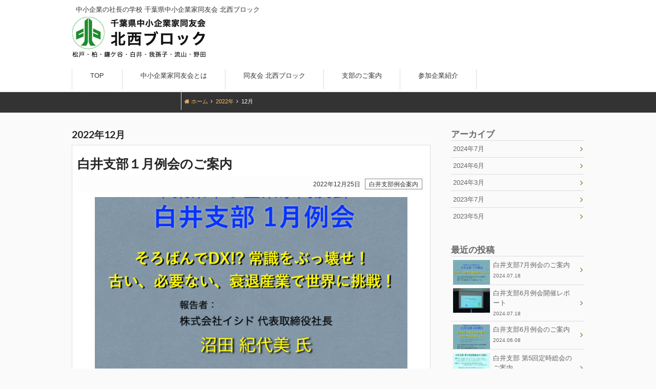

--- FILE ---
content_type: text/html; charset=UTF-8
request_url: https://hokusei-chiba-doyukai.org/date/2022/12/
body_size: 11757
content:
<!doctype html>
<html>
<head>
<meta charset="UTF-8">
<!--[if lt IE 9]>
<script src="http://html5shiv.googlecode.com/svn/trunk/html5.js"></script>
<![endif]-->
<meta name="viewport" content="width=device-width,user-scalable=no,maximum-scale=1">
<meta http-equiv="Content-Type" content="text/html; charset=UTF-8">
<meta http-equiv="Content-Script-Type" content="text/javascript">

<title>12月, 2022 | 千葉県中小企業家同友会 北西ブロック中小企業の社長の学校 千葉県中小企業家同友会 北西ブロック</title>



	  	<style>img:is([sizes="auto" i], [sizes^="auto," i]) { contain-intrinsic-size: 3000px 1500px }</style>
	
		<!-- All in One SEO 4.8.1.1 - aioseo.com -->
	<meta name="robots" content="noindex, max-snippet:-1, max-image-preview:large, max-video-preview:-1" />
	<link rel="canonical" href="https://hokusei-chiba-doyukai.org/date/2022/12/" />
	<meta name="generator" content="All in One SEO (AIOSEO) 4.8.1.1" />
		<script type="application/ld+json" class="aioseo-schema">
			{"@context":"https:\/\/schema.org","@graph":[{"@type":"BreadcrumbList","@id":"https:\/\/hokusei-chiba-doyukai.org\/date\/2022\/12\/#breadcrumblist","itemListElement":[{"@type":"ListItem","@id":"https:\/\/hokusei-chiba-doyukai.org\/#listItem","position":1,"name":"\u5bb6","item":"https:\/\/hokusei-chiba-doyukai.org\/","nextItem":{"@type":"ListItem","@id":"https:\/\/hokusei-chiba-doyukai.org\/date\/2022\/#listItem","name":"2022"}},{"@type":"ListItem","@id":"https:\/\/hokusei-chiba-doyukai.org\/date\/2022\/#listItem","position":2,"name":"2022","item":"https:\/\/hokusei-chiba-doyukai.org\/date\/2022\/","nextItem":{"@type":"ListItem","@id":"https:\/\/hokusei-chiba-doyukai.org\/date\/2022\/12\/#listItem","name":"12\u6708, 2022"},"previousItem":{"@type":"ListItem","@id":"https:\/\/hokusei-chiba-doyukai.org\/#listItem","name":"\u5bb6"}},{"@type":"ListItem","@id":"https:\/\/hokusei-chiba-doyukai.org\/date\/2022\/12\/#listItem","position":3,"name":"12\u6708, 2022","previousItem":{"@type":"ListItem","@id":"https:\/\/hokusei-chiba-doyukai.org\/date\/2022\/#listItem","name":"2022"}}]},{"@type":"CollectionPage","@id":"https:\/\/hokusei-chiba-doyukai.org\/date\/2022\/12\/#collectionpage","url":"https:\/\/hokusei-chiba-doyukai.org\/date\/2022\/12\/","name":"12\u6708, 2022 | \u5343\u8449\u770c\u4e2d\u5c0f\u4f01\u696d\u5bb6\u540c\u53cb\u4f1a \u5317\u897f\u30d6\u30ed\u30c3\u30af","inLanguage":"ja","isPartOf":{"@id":"https:\/\/hokusei-chiba-doyukai.org\/#website"},"breadcrumb":{"@id":"https:\/\/hokusei-chiba-doyukai.org\/date\/2022\/12\/#breadcrumblist"}},{"@type":"Organization","@id":"https:\/\/hokusei-chiba-doyukai.org\/#organization","name":"\u5343\u8449\u770c\u4e2d\u5c0f\u4f01\u696d\u5bb6\u540c\u53cb\u4f1a \u5317\u897f\u30d6\u30ed\u30c3\u30af","description":"\u4e2d\u5c0f\u4f01\u696d\u306e\u793e\u9577\u306e\u5b66\u6821 \u5343\u8449\u770c\u4e2d\u5c0f\u4f01\u696d\u5bb6\u540c\u53cb\u4f1a \u5317\u897f\u30d6\u30ed\u30c3\u30af","url":"https:\/\/hokusei-chiba-doyukai.org\/"},{"@type":"WebSite","@id":"https:\/\/hokusei-chiba-doyukai.org\/#website","url":"https:\/\/hokusei-chiba-doyukai.org\/","name":"\u5343\u8449\u770c\u4e2d\u5c0f\u4f01\u696d\u5bb6\u540c\u53cb\u4f1a \u5317\u897f\u30d6\u30ed\u30c3\u30af","description":"\u4e2d\u5c0f\u4f01\u696d\u306e\u793e\u9577\u306e\u5b66\u6821 \u5343\u8449\u770c\u4e2d\u5c0f\u4f01\u696d\u5bb6\u540c\u53cb\u4f1a \u5317\u897f\u30d6\u30ed\u30c3\u30af","inLanguage":"ja","publisher":{"@id":"https:\/\/hokusei-chiba-doyukai.org\/#organization"}}]}
		</script>
		<!-- All in One SEO -->

<link rel='dns-prefetch' href='//secure.gravatar.com' />
<link rel='dns-prefetch' href='//stats.wp.com' />
<link rel='dns-prefetch' href='//v0.wordpress.com' />
<link rel='dns-prefetch' href='//www.googletagmanager.com' />
<script type="text/javascript" id="wpp-js" src="https://hokusei-chiba-doyukai.org/wp/wp-content/plugins/wordpress-popular-posts/assets/js/wpp.min.js?ver=7.3.1" data-sampling="0" data-sampling-rate="100" data-api-url="https://hokusei-chiba-doyukai.org/wp-json/wordpress-popular-posts" data-post-id="0" data-token="ba43b32a1a" data-lang="0" data-debug="0"></script>
<script type="text/javascript">
/* <![CDATA[ */
window._wpemojiSettings = {"baseUrl":"https:\/\/s.w.org\/images\/core\/emoji\/16.0.1\/72x72\/","ext":".png","svgUrl":"https:\/\/s.w.org\/images\/core\/emoji\/16.0.1\/svg\/","svgExt":".svg","source":{"concatemoji":"https:\/\/hokusei-chiba-doyukai.org\/wp\/wp-includes\/js\/wp-emoji-release.min.js?ver=6.8.3"}};
/*! This file is auto-generated */
!function(s,n){var o,i,e;function c(e){try{var t={supportTests:e,timestamp:(new Date).valueOf()};sessionStorage.setItem(o,JSON.stringify(t))}catch(e){}}function p(e,t,n){e.clearRect(0,0,e.canvas.width,e.canvas.height),e.fillText(t,0,0);var t=new Uint32Array(e.getImageData(0,0,e.canvas.width,e.canvas.height).data),a=(e.clearRect(0,0,e.canvas.width,e.canvas.height),e.fillText(n,0,0),new Uint32Array(e.getImageData(0,0,e.canvas.width,e.canvas.height).data));return t.every(function(e,t){return e===a[t]})}function u(e,t){e.clearRect(0,0,e.canvas.width,e.canvas.height),e.fillText(t,0,0);for(var n=e.getImageData(16,16,1,1),a=0;a<n.data.length;a++)if(0!==n.data[a])return!1;return!0}function f(e,t,n,a){switch(t){case"flag":return n(e,"\ud83c\udff3\ufe0f\u200d\u26a7\ufe0f","\ud83c\udff3\ufe0f\u200b\u26a7\ufe0f")?!1:!n(e,"\ud83c\udde8\ud83c\uddf6","\ud83c\udde8\u200b\ud83c\uddf6")&&!n(e,"\ud83c\udff4\udb40\udc67\udb40\udc62\udb40\udc65\udb40\udc6e\udb40\udc67\udb40\udc7f","\ud83c\udff4\u200b\udb40\udc67\u200b\udb40\udc62\u200b\udb40\udc65\u200b\udb40\udc6e\u200b\udb40\udc67\u200b\udb40\udc7f");case"emoji":return!a(e,"\ud83e\udedf")}return!1}function g(e,t,n,a){var r="undefined"!=typeof WorkerGlobalScope&&self instanceof WorkerGlobalScope?new OffscreenCanvas(300,150):s.createElement("canvas"),o=r.getContext("2d",{willReadFrequently:!0}),i=(o.textBaseline="top",o.font="600 32px Arial",{});return e.forEach(function(e){i[e]=t(o,e,n,a)}),i}function t(e){var t=s.createElement("script");t.src=e,t.defer=!0,s.head.appendChild(t)}"undefined"!=typeof Promise&&(o="wpEmojiSettingsSupports",i=["flag","emoji"],n.supports={everything:!0,everythingExceptFlag:!0},e=new Promise(function(e){s.addEventListener("DOMContentLoaded",e,{once:!0})}),new Promise(function(t){var n=function(){try{var e=JSON.parse(sessionStorage.getItem(o));if("object"==typeof e&&"number"==typeof e.timestamp&&(new Date).valueOf()<e.timestamp+604800&&"object"==typeof e.supportTests)return e.supportTests}catch(e){}return null}();if(!n){if("undefined"!=typeof Worker&&"undefined"!=typeof OffscreenCanvas&&"undefined"!=typeof URL&&URL.createObjectURL&&"undefined"!=typeof Blob)try{var e="postMessage("+g.toString()+"("+[JSON.stringify(i),f.toString(),p.toString(),u.toString()].join(",")+"));",a=new Blob([e],{type:"text/javascript"}),r=new Worker(URL.createObjectURL(a),{name:"wpTestEmojiSupports"});return void(r.onmessage=function(e){c(n=e.data),r.terminate(),t(n)})}catch(e){}c(n=g(i,f,p,u))}t(n)}).then(function(e){for(var t in e)n.supports[t]=e[t],n.supports.everything=n.supports.everything&&n.supports[t],"flag"!==t&&(n.supports.everythingExceptFlag=n.supports.everythingExceptFlag&&n.supports[t]);n.supports.everythingExceptFlag=n.supports.everythingExceptFlag&&!n.supports.flag,n.DOMReady=!1,n.readyCallback=function(){n.DOMReady=!0}}).then(function(){return e}).then(function(){var e;n.supports.everything||(n.readyCallback(),(e=n.source||{}).concatemoji?t(e.concatemoji):e.wpemoji&&e.twemoji&&(t(e.twemoji),t(e.wpemoji)))}))}((window,document),window._wpemojiSettings);
/* ]]> */
</script>
<style id='wp-emoji-styles-inline-css' type='text/css'>

	img.wp-smiley, img.emoji {
		display: inline !important;
		border: none !important;
		box-shadow: none !important;
		height: 1em !important;
		width: 1em !important;
		margin: 0 0.07em !important;
		vertical-align: -0.1em !important;
		background: none !important;
		padding: 0 !important;
	}
</style>
<link rel='stylesheet' id='wp-block-library-css' href='https://hokusei-chiba-doyukai.org/wp/wp-includes/css/dist/block-library/style.min.css?ver=6.8.3' type='text/css' media='all' />
<style id='classic-theme-styles-inline-css' type='text/css'>
/*! This file is auto-generated */
.wp-block-button__link{color:#fff;background-color:#32373c;border-radius:9999px;box-shadow:none;text-decoration:none;padding:calc(.667em + 2px) calc(1.333em + 2px);font-size:1.125em}.wp-block-file__button{background:#32373c;color:#fff;text-decoration:none}
</style>
<link rel='stylesheet' id='mediaelement-css' href='https://hokusei-chiba-doyukai.org/wp/wp-includes/js/mediaelement/mediaelementplayer-legacy.min.css?ver=4.2.17' type='text/css' media='all' />
<link rel='stylesheet' id='wp-mediaelement-css' href='https://hokusei-chiba-doyukai.org/wp/wp-includes/js/mediaelement/wp-mediaelement.min.css?ver=6.8.3' type='text/css' media='all' />
<style id='jetpack-sharing-buttons-style-inline-css' type='text/css'>
.jetpack-sharing-buttons__services-list{display:flex;flex-direction:row;flex-wrap:wrap;gap:0;list-style-type:none;margin:5px;padding:0}.jetpack-sharing-buttons__services-list.has-small-icon-size{font-size:12px}.jetpack-sharing-buttons__services-list.has-normal-icon-size{font-size:16px}.jetpack-sharing-buttons__services-list.has-large-icon-size{font-size:24px}.jetpack-sharing-buttons__services-list.has-huge-icon-size{font-size:36px}@media print{.jetpack-sharing-buttons__services-list{display:none!important}}.editor-styles-wrapper .wp-block-jetpack-sharing-buttons{gap:0;padding-inline-start:0}ul.jetpack-sharing-buttons__services-list.has-background{padding:1.25em 2.375em}
</style>
<style id='global-styles-inline-css' type='text/css'>
:root{--wp--preset--aspect-ratio--square: 1;--wp--preset--aspect-ratio--4-3: 4/3;--wp--preset--aspect-ratio--3-4: 3/4;--wp--preset--aspect-ratio--3-2: 3/2;--wp--preset--aspect-ratio--2-3: 2/3;--wp--preset--aspect-ratio--16-9: 16/9;--wp--preset--aspect-ratio--9-16: 9/16;--wp--preset--color--black: #000000;--wp--preset--color--cyan-bluish-gray: #abb8c3;--wp--preset--color--white: #ffffff;--wp--preset--color--pale-pink: #f78da7;--wp--preset--color--vivid-red: #cf2e2e;--wp--preset--color--luminous-vivid-orange: #ff6900;--wp--preset--color--luminous-vivid-amber: #fcb900;--wp--preset--color--light-green-cyan: #7bdcb5;--wp--preset--color--vivid-green-cyan: #00d084;--wp--preset--color--pale-cyan-blue: #8ed1fc;--wp--preset--color--vivid-cyan-blue: #0693e3;--wp--preset--color--vivid-purple: #9b51e0;--wp--preset--gradient--vivid-cyan-blue-to-vivid-purple: linear-gradient(135deg,rgba(6,147,227,1) 0%,rgb(155,81,224) 100%);--wp--preset--gradient--light-green-cyan-to-vivid-green-cyan: linear-gradient(135deg,rgb(122,220,180) 0%,rgb(0,208,130) 100%);--wp--preset--gradient--luminous-vivid-amber-to-luminous-vivid-orange: linear-gradient(135deg,rgba(252,185,0,1) 0%,rgba(255,105,0,1) 100%);--wp--preset--gradient--luminous-vivid-orange-to-vivid-red: linear-gradient(135deg,rgba(255,105,0,1) 0%,rgb(207,46,46) 100%);--wp--preset--gradient--very-light-gray-to-cyan-bluish-gray: linear-gradient(135deg,rgb(238,238,238) 0%,rgb(169,184,195) 100%);--wp--preset--gradient--cool-to-warm-spectrum: linear-gradient(135deg,rgb(74,234,220) 0%,rgb(151,120,209) 20%,rgb(207,42,186) 40%,rgb(238,44,130) 60%,rgb(251,105,98) 80%,rgb(254,248,76) 100%);--wp--preset--gradient--blush-light-purple: linear-gradient(135deg,rgb(255,206,236) 0%,rgb(152,150,240) 100%);--wp--preset--gradient--blush-bordeaux: linear-gradient(135deg,rgb(254,205,165) 0%,rgb(254,45,45) 50%,rgb(107,0,62) 100%);--wp--preset--gradient--luminous-dusk: linear-gradient(135deg,rgb(255,203,112) 0%,rgb(199,81,192) 50%,rgb(65,88,208) 100%);--wp--preset--gradient--pale-ocean: linear-gradient(135deg,rgb(255,245,203) 0%,rgb(182,227,212) 50%,rgb(51,167,181) 100%);--wp--preset--gradient--electric-grass: linear-gradient(135deg,rgb(202,248,128) 0%,rgb(113,206,126) 100%);--wp--preset--gradient--midnight: linear-gradient(135deg,rgb(2,3,129) 0%,rgb(40,116,252) 100%);--wp--preset--font-size--small: 13px;--wp--preset--font-size--medium: 20px;--wp--preset--font-size--large: 36px;--wp--preset--font-size--x-large: 42px;--wp--preset--spacing--20: 0.44rem;--wp--preset--spacing--30: 0.67rem;--wp--preset--spacing--40: 1rem;--wp--preset--spacing--50: 1.5rem;--wp--preset--spacing--60: 2.25rem;--wp--preset--spacing--70: 3.38rem;--wp--preset--spacing--80: 5.06rem;--wp--preset--shadow--natural: 6px 6px 9px rgba(0, 0, 0, 0.2);--wp--preset--shadow--deep: 12px 12px 50px rgba(0, 0, 0, 0.4);--wp--preset--shadow--sharp: 6px 6px 0px rgba(0, 0, 0, 0.2);--wp--preset--shadow--outlined: 6px 6px 0px -3px rgba(255, 255, 255, 1), 6px 6px rgba(0, 0, 0, 1);--wp--preset--shadow--crisp: 6px 6px 0px rgba(0, 0, 0, 1);}:where(.is-layout-flex){gap: 0.5em;}:where(.is-layout-grid){gap: 0.5em;}body .is-layout-flex{display: flex;}.is-layout-flex{flex-wrap: wrap;align-items: center;}.is-layout-flex > :is(*, div){margin: 0;}body .is-layout-grid{display: grid;}.is-layout-grid > :is(*, div){margin: 0;}:where(.wp-block-columns.is-layout-flex){gap: 2em;}:where(.wp-block-columns.is-layout-grid){gap: 2em;}:where(.wp-block-post-template.is-layout-flex){gap: 1.25em;}:where(.wp-block-post-template.is-layout-grid){gap: 1.25em;}.has-black-color{color: var(--wp--preset--color--black) !important;}.has-cyan-bluish-gray-color{color: var(--wp--preset--color--cyan-bluish-gray) !important;}.has-white-color{color: var(--wp--preset--color--white) !important;}.has-pale-pink-color{color: var(--wp--preset--color--pale-pink) !important;}.has-vivid-red-color{color: var(--wp--preset--color--vivid-red) !important;}.has-luminous-vivid-orange-color{color: var(--wp--preset--color--luminous-vivid-orange) !important;}.has-luminous-vivid-amber-color{color: var(--wp--preset--color--luminous-vivid-amber) !important;}.has-light-green-cyan-color{color: var(--wp--preset--color--light-green-cyan) !important;}.has-vivid-green-cyan-color{color: var(--wp--preset--color--vivid-green-cyan) !important;}.has-pale-cyan-blue-color{color: var(--wp--preset--color--pale-cyan-blue) !important;}.has-vivid-cyan-blue-color{color: var(--wp--preset--color--vivid-cyan-blue) !important;}.has-vivid-purple-color{color: var(--wp--preset--color--vivid-purple) !important;}.has-black-background-color{background-color: var(--wp--preset--color--black) !important;}.has-cyan-bluish-gray-background-color{background-color: var(--wp--preset--color--cyan-bluish-gray) !important;}.has-white-background-color{background-color: var(--wp--preset--color--white) !important;}.has-pale-pink-background-color{background-color: var(--wp--preset--color--pale-pink) !important;}.has-vivid-red-background-color{background-color: var(--wp--preset--color--vivid-red) !important;}.has-luminous-vivid-orange-background-color{background-color: var(--wp--preset--color--luminous-vivid-orange) !important;}.has-luminous-vivid-amber-background-color{background-color: var(--wp--preset--color--luminous-vivid-amber) !important;}.has-light-green-cyan-background-color{background-color: var(--wp--preset--color--light-green-cyan) !important;}.has-vivid-green-cyan-background-color{background-color: var(--wp--preset--color--vivid-green-cyan) !important;}.has-pale-cyan-blue-background-color{background-color: var(--wp--preset--color--pale-cyan-blue) !important;}.has-vivid-cyan-blue-background-color{background-color: var(--wp--preset--color--vivid-cyan-blue) !important;}.has-vivid-purple-background-color{background-color: var(--wp--preset--color--vivid-purple) !important;}.has-black-border-color{border-color: var(--wp--preset--color--black) !important;}.has-cyan-bluish-gray-border-color{border-color: var(--wp--preset--color--cyan-bluish-gray) !important;}.has-white-border-color{border-color: var(--wp--preset--color--white) !important;}.has-pale-pink-border-color{border-color: var(--wp--preset--color--pale-pink) !important;}.has-vivid-red-border-color{border-color: var(--wp--preset--color--vivid-red) !important;}.has-luminous-vivid-orange-border-color{border-color: var(--wp--preset--color--luminous-vivid-orange) !important;}.has-luminous-vivid-amber-border-color{border-color: var(--wp--preset--color--luminous-vivid-amber) !important;}.has-light-green-cyan-border-color{border-color: var(--wp--preset--color--light-green-cyan) !important;}.has-vivid-green-cyan-border-color{border-color: var(--wp--preset--color--vivid-green-cyan) !important;}.has-pale-cyan-blue-border-color{border-color: var(--wp--preset--color--pale-cyan-blue) !important;}.has-vivid-cyan-blue-border-color{border-color: var(--wp--preset--color--vivid-cyan-blue) !important;}.has-vivid-purple-border-color{border-color: var(--wp--preset--color--vivid-purple) !important;}.has-vivid-cyan-blue-to-vivid-purple-gradient-background{background: var(--wp--preset--gradient--vivid-cyan-blue-to-vivid-purple) !important;}.has-light-green-cyan-to-vivid-green-cyan-gradient-background{background: var(--wp--preset--gradient--light-green-cyan-to-vivid-green-cyan) !important;}.has-luminous-vivid-amber-to-luminous-vivid-orange-gradient-background{background: var(--wp--preset--gradient--luminous-vivid-amber-to-luminous-vivid-orange) !important;}.has-luminous-vivid-orange-to-vivid-red-gradient-background{background: var(--wp--preset--gradient--luminous-vivid-orange-to-vivid-red) !important;}.has-very-light-gray-to-cyan-bluish-gray-gradient-background{background: var(--wp--preset--gradient--very-light-gray-to-cyan-bluish-gray) !important;}.has-cool-to-warm-spectrum-gradient-background{background: var(--wp--preset--gradient--cool-to-warm-spectrum) !important;}.has-blush-light-purple-gradient-background{background: var(--wp--preset--gradient--blush-light-purple) !important;}.has-blush-bordeaux-gradient-background{background: var(--wp--preset--gradient--blush-bordeaux) !important;}.has-luminous-dusk-gradient-background{background: var(--wp--preset--gradient--luminous-dusk) !important;}.has-pale-ocean-gradient-background{background: var(--wp--preset--gradient--pale-ocean) !important;}.has-electric-grass-gradient-background{background: var(--wp--preset--gradient--electric-grass) !important;}.has-midnight-gradient-background{background: var(--wp--preset--gradient--midnight) !important;}.has-small-font-size{font-size: var(--wp--preset--font-size--small) !important;}.has-medium-font-size{font-size: var(--wp--preset--font-size--medium) !important;}.has-large-font-size{font-size: var(--wp--preset--font-size--large) !important;}.has-x-large-font-size{font-size: var(--wp--preset--font-size--x-large) !important;}
:where(.wp-block-post-template.is-layout-flex){gap: 1.25em;}:where(.wp-block-post-template.is-layout-grid){gap: 1.25em;}
:where(.wp-block-columns.is-layout-flex){gap: 2em;}:where(.wp-block-columns.is-layout-grid){gap: 2em;}
:root :where(.wp-block-pullquote){font-size: 1.5em;line-height: 1.6;}
</style>
<link rel='stylesheet' id='fvp-frontend-css' href='https://hokusei-chiba-doyukai.org/wp/wp-content/plugins/featured-video-plus/styles/frontend.css?ver=2.3.3' type='text/css' media='all' />
<link rel='stylesheet' id='wordpress-popular-posts-css-css' href='https://hokusei-chiba-doyukai.org/wp/wp-content/plugins/wordpress-popular-posts/assets/css/wpp.css?ver=7.3.1' type='text/css' media='all' />
<link rel='stylesheet' id='wp-lightbox-2.min.css-css' href='https://hokusei-chiba-doyukai.org/wp/wp-content/plugins/wp-lightbox-2/styles/lightbox.min.css?ver=1.3.4' type='text/css' media='all' />
<link rel='stylesheet' id='style-css' href='https://hokusei-chiba-doyukai.org/wp/wp-content/themes/BizPress/style.css?ver=6.8.3' type='text/css' media='all' />
<link rel='stylesheet' id='child-style-css' href='https://hokusei-chiba-doyukai.org/wp/wp-content/themes/BizPress_custom/style.css?ver=6.8.3' type='text/css' media='all' />
<link rel='stylesheet' id='shortcode-css' href='https://hokusei-chiba-doyukai.org/wp/wp-content/themes/BizPress/library/css/shortcode.css?ver=6.8.3' type='text/css' media='all' />
<link rel='stylesheet' id='meanmenu-css' href='https://hokusei-chiba-doyukai.org/wp/wp-content/themes/BizPress/library/css/meanmenu.css?ver=6.8.3' type='text/css' media='all' />
<script type="text/javascript" src="//ajax.googleapis.com/ajax/libs/jquery/1.8.3/jquery.min.js?ver=1.7.2" id="jquery-js"></script>
<script type="text/javascript" src="https://hokusei-chiba-doyukai.org/wp/wp-content/plugins/featured-video-plus/js/jquery.fitvids.min.js?ver=master-2015-08" id="jquery.fitvids-js"></script>
<script type="text/javascript" id="fvp-frontend-js-extra">
/* <![CDATA[ */
var fvpdata = {"ajaxurl":"https:\/\/hokusei-chiba-doyukai.org\/wp\/wp-admin\/admin-ajax.php","nonce":"108a737976","fitvids":"1","dynamic":"","overlay":"","opacity":"0.75","color":"b","width":"640"};
/* ]]> */
</script>
<script type="text/javascript" src="https://hokusei-chiba-doyukai.org/wp/wp-content/plugins/featured-video-plus/js/frontend.min.js?ver=2.3.3" id="fvp-frontend-js"></script>
<link rel="https://api.w.org/" href="https://hokusei-chiba-doyukai.org/wp-json/" /><link rel="EditURI" type="application/rsd+xml" title="RSD" href="https://hokusei-chiba-doyukai.org/wp/xmlrpc.php?rsd" />
<meta name="generator" content="WordPress 6.8.3" />
<meta name="generator" content="Site Kit by Google 1.151.0" />	<style>img#wpstats{display:none}</style>
		            <style id="wpp-loading-animation-styles">@-webkit-keyframes bgslide{from{background-position-x:0}to{background-position-x:-200%}}@keyframes bgslide{from{background-position-x:0}to{background-position-x:-200%}}.wpp-widget-block-placeholder,.wpp-shortcode-placeholder{margin:0 auto;width:60px;height:3px;background:#dd3737;background:linear-gradient(90deg,#dd3737 0%,#571313 10%,#dd3737 100%);background-size:200% auto;border-radius:3px;-webkit-animation:bgslide 1s infinite linear;animation:bgslide 1s infinite linear}</style>
            
<meta name="generator" content="Elementor 3.28.4; features: additional_custom_breakpoints, e_local_google_fonts; settings: css_print_method-external, google_font-enabled, font_display-auto">
			<style>
				.e-con.e-parent:nth-of-type(n+4):not(.e-lazyloaded):not(.e-no-lazyload),
				.e-con.e-parent:nth-of-type(n+4):not(.e-lazyloaded):not(.e-no-lazyload) * {
					background-image: none !important;
				}
				@media screen and (max-height: 1024px) {
					.e-con.e-parent:nth-of-type(n+3):not(.e-lazyloaded):not(.e-no-lazyload),
					.e-con.e-parent:nth-of-type(n+3):not(.e-lazyloaded):not(.e-no-lazyload) * {
						background-image: none !important;
					}
				}
				@media screen and (max-height: 640px) {
					.e-con.e-parent:nth-of-type(n+2):not(.e-lazyloaded):not(.e-no-lazyload),
					.e-con.e-parent:nth-of-type(n+2):not(.e-lazyloaded):not(.e-no-lazyload) * {
						background-image: none !important;
					}
				}
			</style>
			<link rel="icon" href="https://hokusei-chiba-doyukai.org/wp/wp-content/uploads/2017/02/cropped-site-icon-3-32x32.png" sizes="32x32" />
<link rel="icon" href="https://hokusei-chiba-doyukai.org/wp/wp-content/uploads/2017/02/cropped-site-icon-3-192x192.png" sizes="192x192" />
<link rel="apple-touch-icon" href="https://hokusei-chiba-doyukai.org/wp/wp-content/uploads/2017/02/cropped-site-icon-3-180x180.png" />
<meta name="msapplication-TileImage" content="https://hokusei-chiba-doyukai.org/wp/wp-content/uploads/2017/02/cropped-site-icon-3-270x270.png" />
		<style type="text/css" id="wp-custom-css">
			/*
ここに独自の CSS を追加することができます。

詳しくは上のヘルプアイコンをクリックしてください。
*/

/* 吹き出しコメントのフォントサイズ */
.voice .voicecomment {
 	font-size: 1.3em;
}		</style>
		</head>
<body>

<div id="h_wrapper">
<!-- HEADER SECTION -->
<header id="header" class="cf">



<div id="logo">
	<!-- サイトタイトル・ロゴ-->
						<p class="h1 img" itemscope itemtype="http://schema.org/Organization"><a href="https://hokusei-chiba-doyukai.org"><img src="https://hokusei-chiba-doyukai.org/wp/wp-content/uploads/2017/02/site_logo.png" alt="千葉県中小企業家同友会 北西ブロック"></a></p>
			</div>	
<!-- header_widget include -->

	
	<div class="subnav cf">
					
										<p class="site_description">中小企業の社長の学校 千葉県中小企業家同友会 北西ブロック</p>
														
										
										</div>

					
</header>


<script>
$(document).ready(function() {
$('nav').meanmenu();
});
</script>
<section id="nav_wrap" class="nav_wrap">
  <nav id="mainNav">
		<div class="menu-main_menu-container"><ul id="menu-main_menu" class="menu"><li id="menu-item-8" class="menu-item menu-item-type-post_type menu-item-object-page menu-item-home menu-item-8"><a href="https://hokusei-chiba-doyukai.org/">TOP<span class="gf"></span></a></li>
<li id="menu-item-89" class="menu-item menu-item-type-post_type menu-item-object-page menu-item-89"><a href="https://hokusei-chiba-doyukai.org/what-doyukai/">中小企業家同友会とは<span class="gf"></span></a></li>
<li id="menu-item-92" class="menu-item menu-item-type-post_type menu-item-object-page menu-item-92"><a href="https://hokusei-chiba-doyukai.org/about-hokusei/">同友会 北西ブロック<span class="gf"></span></a></li>
<li id="menu-item-108" class="menu-item menu-item-type-post_type menu-item-object-page menu-item-has-children menu-item-108"><a href="https://hokusei-chiba-doyukai.org/branch-guide/">支部のご案内<span class="gf"></span></a>
<ul class="sub-menu">
	<li id="menu-item-114" class="menu-item menu-item-type-post_type menu-item-object-page menu-item-114"><a href="https://hokusei-chiba-doyukai.org/branch-guide/matusdo/">松戸支部<span class="gf"></span></a></li>
	<li id="menu-item-113" class="menu-item menu-item-type-post_type menu-item-object-page menu-item-113"><a href="https://hokusei-chiba-doyukai.org/branch-guide/toukatsu/">東葛支部<span class="gf"></span></a></li>
	<li id="menu-item-112" class="menu-item menu-item-type-post_type menu-item-object-page menu-item-112"><a href="https://hokusei-chiba-doyukai.org/branch-guide/kamagaya/">鎌ケ谷支部<span class="gf"></span></a></li>
	<li id="menu-item-111" class="menu-item menu-item-type-post_type menu-item-object-page menu-item-111"><a href="https://hokusei-chiba-doyukai.org/branch-guide/teganuma/">手賀沼支部<span class="gf"></span></a></li>
	<li id="menu-item-110" class="menu-item menu-item-type-post_type menu-item-object-page menu-item-110"><a href="https://hokusei-chiba-doyukai.org/branch-guide/noda/">野田支部<span class="gf"></span></a></li>
	<li id="menu-item-109" class="menu-item menu-item-type-post_type menu-item-object-page menu-item-109"><a href="https://hokusei-chiba-doyukai.org/branch-guide/nagareyama/">流山支部<span class="gf"></span></a></li>
	<li id="menu-item-1603" class="menu-item menu-item-type-post_type menu-item-object-page menu-item-1603"><a href="https://hokusei-chiba-doyukai.org/branch-guide/shiroi/">白井支部<span class="gf"></span></a></li>
</ul>
</li>
<li id="menu-item-115" class="menu-item menu-item-type-custom menu-item-object-custom menu-item-has-children menu-item-115"><a href="#">参加企業紹介<span class="gf"></span></a>
<ul class="sub-menu">
	<li id="menu-item-1512" class="menu-item menu-item-type-custom menu-item-object-custom menu-item-1512"><a href="http://www.teganuma-doyukai.com/?page_id=9">手賀沼支部・参加企業<span class="gf"></span></a></li>
</ul>
</li>
<li id="menu-item-135" class="menu-item menu-item-type-post_type menu-item-object-page menu-item-135"><a href="https://hokusei-chiba-doyukai.org/contact/">同友会へのお問い合わせ<span class="gf"></span></a></li>
</ul></div>  </nav>
</section> 

</div><!-- #h_wapper end -->

<div id="bc_wrap">
	<div id="breadcrumb" class="breadcrumb inner wrap cf"><ul><li itemtype="//data-vocabulary.org/Breadcrumb"><a href="https://hokusei-chiba-doyukai.org/" itemprop="url"><i class="fa fa-home"></i> ホーム</a></li><li><a href="https://hokusei-chiba-doyukai.org/date/2022/">2022年</a></li><li>12月</li></ul></div></div><!--#bc_wrap end-->
<div id="wrapper">
<div id="content_body" class="cf">
<div id="content_main_box">
<div class="post_area">
<!--表示ここから-->
							<div class="archivettl">
																		<h1 class="archive-title h2">
											2022年12月										</h1>
	
															</div>

	  
  <div class="archive_post_box">
                 
    <h4 class="archive_post_title">白井支部１月例会のご案内</h4>
    <div class="post-meta">
      <span class="post-date">2022年12月25日</span>
      <span class="category">白井支部例会案内</span>
    </div><!-- end post-meta -->

    <!--抜粋表示-->
    <div id="archive_box" class="clearfix">
        <figure class="acv_pic">
    		<img fetchpriority="high" width="685" height="385" src="https://hokusei-chiba-doyukai.org/wp/wp-content/uploads/2022/12/b05b48c517581a54c695aaebf6ecbae9-685x385.jpg" class="attachment-archive-thum size-archive-thum wp-post-image" alt="白井支部1月例会開催案内" decoding="async" />    	</figure>

    <p>そろばんでDX!? 常識をぶっ壊せ!&nbsp;古い、必要ない、衰退産業で世界に挑戦! 報告者：株式会社イシド　代表取締役社長　　　　沼田 紀代美 氏 皆様、ご自身の会社でこの戦略を考えたことはありますか？少なくともそろ &#8230;</p>
    <a href="https://hokusei-chiba-doyukai.org/reikai_info/2195/">&raquo;&nbsp;続きを読む</a>
    </div><!-- end archive_box -->	

  </div><!-- end archive_post_box -->
  
    
  <div class="archive_post_box">
                 
    <h4 class="archive_post_title">白井支部忘年例会開催</h4>
    <div class="post-meta">
      <span class="post-date"></span>
      <span class="category">白井支部例会報告</span>
    </div><!-- end post-meta -->

    <!--抜粋表示-->
    <div id="archive_box" class="clearfix">
        <figure class="acv_pic">
    		<img width="685" height="385" src="https://hokusei-chiba-doyukai.org/wp/wp-content/uploads/2022/12/16538d6f577d4aa05aa2b58f3361f5a7-685x385.jpg" class="attachment-archive-thum size-archive-thum wp-post-image" alt="白井支部忘年例会開催報告" decoding="async" />    	</figure>

    <p>2022年度忘年例会を開催いたしました 新型コロナウイルス感染症が再拡大してきておりますが、会開催前に16名のご参加者全員への簡易抗原検査を実施した上で、2022年度の白井支部忘年例会を開催いたしました。 日　時：12月 &#8230;</p>
    <a href="https://hokusei-chiba-doyukai.org/reikai_info/2175/">&raquo;&nbsp;続きを読む</a>
    </div><!-- end archive_box -->	

  </div><!-- end archive_post_box -->
  
    </div><!-- .post_area end -->

<!--ページネーション-->

</div><!-- / content_main_box -->
<aside id="sidebar">
	<div id="sub_navi-2" class="widget sub_navi-widget">
<h4 class="widgettitle"><span>アーカイブ</span></h4>
<ul class="sub_navi">
	<li><a href='https://hokusei-chiba-doyukai.org/date/2024/07/'>2024年7月</a></li>
	<li><a href='https://hokusei-chiba-doyukai.org/date/2024/06/'>2024年6月</a></li>
	<li><a href='https://hokusei-chiba-doyukai.org/date/2024/03/'>2024年3月</a></li>
	<li><a href='https://hokusei-chiba-doyukai.org/date/2023/07/'>2023年7月</a></li>
	<li><a href='https://hokusei-chiba-doyukai.org/date/2023/05/'>2023年5月</a></li>
</ul>
</div>

<div id="wpp-2" class="widget popular-posts">

</div>
	<div id="recent-posts-2" class="widget widget_recent_entries"><h4 class="widgettitle"><span>最近の投稿</span></h4>			<ul>
								
				<li class="cf">
					<a class="cf" href="https://hokusei-chiba-doyukai.org/reikai_info/2388/" title="白井支部7月例会のご案内">
												<figure class="eyecatch">
							<img width="300" height="200" src="https://hokusei-chiba-doyukai.org/wp/wp-content/uploads/2024/07/8a8b4a98d0e240ae8c990f6a6efb532e-300x200.png" class="attachment-home-thum size-home-thum wp-post-image" alt="白井支部2024年7月例会 インボイス制度と電帳法のおさらい" decoding="async" />						</figure>
												白井支部7月例会のご案内						<span class="date">2024.07.18</span>
					</a>
				</li>
								
				<li class="cf">
					<a class="cf" href="https://hokusei-chiba-doyukai.org/reikai_houkoku/2379/" title="白井支部6月例会開催レポート">
												<figure class="eyecatch">
							<img width="300" height="200" src="https://hokusei-chiba-doyukai.org/wp/wp-content/uploads/2024/07/112a46111d5c8f39d3ba1916b9894542-300x200.jpg" class="attachment-home-thum size-home-thum wp-post-image" alt="白井支部2024年6月例会" decoding="async" />						</figure>
												白井支部6月例会開催レポート						<span class="date">2024.07.18</span>
					</a>
				</li>
								
				<li class="cf">
					<a class="cf" href="https://hokusei-chiba-doyukai.org/reikai_info/2369/" title="白井支部6月例会のご案内">
												<figure class="eyecatch">
							<img width="300" height="200" src="https://hokusei-chiba-doyukai.org/wp/wp-content/uploads/2024/06/2024_06_shiroi_reikai-300x200.png" class="attachment-home-thum size-home-thum wp-post-image" alt="白井支部6月例会" decoding="async" />						</figure>
												白井支部6月例会のご案内						<span class="date">2024.06.08</span>
					</a>
				</li>
								
				<li class="cf">
					<a class="cf" href="https://hokusei-chiba-doyukai.org/reikai_info/2349/" title="白井支部 第5回定時総会のご案内">
												<figure class="eyecatch">
							<img width="300" height="200" src="https://hokusei-chiba-doyukai.org/wp/wp-content/uploads/2024/03/a5b471b3479fe1ee294ef213f713717c-300x200.jpg" class="attachment-home-thum size-home-thum wp-post-image" alt="白井支部第５回定時総会" decoding="async" />						</figure>
												白井支部 第5回定時総会のご案内						<span class="date">2024.03.19</span>
					</a>
				</li>
								
				<li class="cf">
					<a class="cf" href="https://hokusei-chiba-doyukai.org/reikai_info/2321/" title="白井支部7月例会のご案内">
												<figure class="eyecatch">
							<img width="300" height="200" src="https://hokusei-chiba-doyukai.org/wp/wp-content/uploads/2023/07/458b2679d3580891150a919014620fe5-300x200.jpg" class="attachment-home-thum size-home-thum wp-post-image" alt="2023年白井支部7月例会" decoding="async" />						</figure>
												白井支部7月例会のご案内						<span class="date">2023.07.04</span>
					</a>
				</li>
							</ul>
			 
			</div><div id="categories-2" class="widget widget_categories"><h4 class="widgettitle"><span>カテゴリー</span></h4>
			<ul>
					<li class="cat-item cat-item-67"><a href="https://hokusei-chiba-doyukai.org/category/reikai_houkoku/%e7%99%bd%e4%ba%95%e6%94%af%e9%83%a8%e4%be%8b%e4%bc%9a%e5%a0%b1%e5%91%8a/">白井支部例会報告</a>
</li>
	<li class="cat-item cat-item-66"><a href="https://hokusei-chiba-doyukai.org/category/reikai_info/%e7%99%bd%e4%ba%95%e6%94%af%e9%83%a8%e4%be%8b%e4%bc%9a%e6%a1%88%e5%86%85/">白井支部例会案内</a>
</li>
	<li class="cat-item cat-item-65"><a href="https://hokusei-chiba-doyukai.org/category/event_info/shiroiivent/">白井支部イベント</a>
</li>
	<li class="cat-item cat-item-64"><a href="https://hokusei-chiba-doyukai.org/category/event_info/shiroiivent/shiroihoukoku/">白井支部例会報告</a>
</li>
	<li class="cat-item cat-item-54"><a href="https://hokusei-chiba-doyukai.org/category/member-interview/">会員インタビュー</a>
</li>
	<li class="cat-item cat-item-45"><a href="https://hokusei-chiba-doyukai.org/category/event_info/">イベント案内</a>
</li>
	<li class="cat-item cat-item-46"><a href="https://hokusei-chiba-doyukai.org/category/event_info/event_hokusei/">北西ブロックイベント</a>
</li>
	<li class="cat-item cat-item-47"><a href="https://hokusei-chiba-doyukai.org/category/event_info/event_matsudo/">松戸支部イベント</a>
</li>
	<li class="cat-item cat-item-48"><a href="https://hokusei-chiba-doyukai.org/category/event_info/event_toukatsu/">東葛支部イベント</a>
</li>
	<li class="cat-item cat-item-49"><a href="https://hokusei-chiba-doyukai.org/category/event_info/event_kamagaya/">鎌ケ谷支部イベント</a>
</li>
	<li class="cat-item cat-item-50"><a href="https://hokusei-chiba-doyukai.org/category/event_info/event_teganuma/">手賀沼支部イベント</a>
</li>
	<li class="cat-item cat-item-51"><a href="https://hokusei-chiba-doyukai.org/category/event_info/event_noda/">野田支部イベント</a>
</li>
	<li class="cat-item cat-item-41"><a href="https://hokusei-chiba-doyukai.org/category/reikai_houkoku/houkoku_kamagaya/">鎌ケ谷支例会報告</a>
</li>
	<li class="cat-item cat-item-42"><a href="https://hokusei-chiba-doyukai.org/category/reikai_houkoku/houkoku_teganuma/">手賀沼支部例報告内</a>
</li>
	<li class="cat-item cat-item-43"><a href="https://hokusei-chiba-doyukai.org/category/reikai_houkoku/houkoku_noda/">野田支部　例会報告</a>
</li>
	<li class="cat-item cat-item-44"><a href="https://hokusei-chiba-doyukai.org/category/reikai_houkoku/houkoku_nagareyama/">流山支部例会報告</a>
</li>
	<li class="cat-item cat-item-36"><a href="https://hokusei-chiba-doyukai.org/category/reikai_info/reikai_hokusei/">北西ブロック例会案内</a>
</li>
	<li class="cat-item cat-item-37"><a href="https://hokusei-chiba-doyukai.org/category/reikai_houkoku/">例会報告</a>
</li>
	<li class="cat-item cat-item-38"><a href="https://hokusei-chiba-doyukai.org/category/reikai_houkoku/houkoku_hokusei/">北西ブロック例会報告</a>
</li>
	<li class="cat-item cat-item-40"><a href="https://hokusei-chiba-doyukai.org/category/reikai_houkoku/houkoku_toukatsu/">東葛支部例会報告</a>
</li>
	<li class="cat-item cat-item-29"><a href="https://hokusei-chiba-doyukai.org/category/reikai_info/">例会案内</a>
</li>
	<li class="cat-item cat-item-30"><a href="https://hokusei-chiba-doyukai.org/category/reikai_info/reikai_matsudo/">松戸支部例会案内</a>
</li>
	<li class="cat-item cat-item-31"><a href="https://hokusei-chiba-doyukai.org/category/reikai_info/reikai_toukatsu/">東葛支部例会案内</a>
</li>
	<li class="cat-item cat-item-32"><a href="https://hokusei-chiba-doyukai.org/category/reikai_info/reikai_kamagaya/">鎌ケ谷支部例会案内</a>
</li>
	<li class="cat-item cat-item-33"><a href="https://hokusei-chiba-doyukai.org/category/reikai_info/reikai_teganuma/">手賀沼支部例会案内</a>
</li>
	<li class="cat-item cat-item-34"><a href="https://hokusei-chiba-doyukai.org/category/reikai_info/reikai_noda/">野田支部例会案内</a>
</li>
	<li class="cat-item cat-item-35"><a href="https://hokusei-chiba-doyukai.org/category/reikai_info/reikai_nagareyama/">流山支部例会案内</a>
</li>
	<li class="cat-item cat-item-1"><a href="https://hokusei-chiba-doyukai.org/category/%e6%9c%aa%e5%88%86%e9%a1%9e/">未分類</a>
</li>
			</ul>

			</div><div id="text-2" class="widget widget_text">			<div class="textwidget"><div id="fb-root"></div>
<script>(function(d, s, id) {
  var js, fjs = d.getElementsByTagName(s)[0];
  if (d.getElementById(id)) return;
  js = d.createElement(s); js.id = id;
  js.src = "//connect.facebook.net/ja_JP/sdk.js#xfbml=1&version=v2.8&appId=710595902423982";
  fjs.parentNode.insertBefore(js, fjs);
}(document, 'script', 'facebook-jssdk'));</script>

<div class="fb-page" data-href="https://www.facebook.com/hokusei.chiba.doyukai/" data-width="500" data-height="300" data-small-header="false" data-adapt-container-width="true" data-hide-cover="false" data-show-facepile="true"><blockquote cite="https://www.facebook.com/hokusei.chiba.doyukai/" class="fb-xfbml-parse-ignore"><a href="https://www.facebook.com/hokusei.chiba.doyukai/">【北西ブロック】千葉県中小企業家同友会</a></blockquote></div></div>
		</div></aside>  
</div>

</div><!-- end #wrapper -->

<footer id="footer">
	<div id="f_body">
    	<div class="f-inner cf">
		<div class="f-widg_box">
			<div class="footer-widg"><h4 class="f-widg_title">MENU</h4><div class="menu-main_menu-container"><ul id="menu-main_menu-1" class="menu"><li class="menu-item menu-item-type-post_type menu-item-object-page menu-item-home menu-item-8"><a href="https://hokusei-chiba-doyukai.org/">TOP<span class="gf"></span></a></li>
<li class="menu-item menu-item-type-post_type menu-item-object-page menu-item-89"><a href="https://hokusei-chiba-doyukai.org/what-doyukai/">中小企業家同友会とは<span class="gf"></span></a></li>
<li class="menu-item menu-item-type-post_type menu-item-object-page menu-item-92"><a href="https://hokusei-chiba-doyukai.org/about-hokusei/">同友会 北西ブロック<span class="gf"></span></a></li>
<li class="menu-item menu-item-type-post_type menu-item-object-page menu-item-has-children menu-item-108"><a href="https://hokusei-chiba-doyukai.org/branch-guide/">支部のご案内<span class="gf"></span></a>
<ul class="sub-menu">
	<li class="menu-item menu-item-type-post_type menu-item-object-page menu-item-114"><a href="https://hokusei-chiba-doyukai.org/branch-guide/matusdo/">松戸支部<span class="gf"></span></a></li>
	<li class="menu-item menu-item-type-post_type menu-item-object-page menu-item-113"><a href="https://hokusei-chiba-doyukai.org/branch-guide/toukatsu/">東葛支部<span class="gf"></span></a></li>
	<li class="menu-item menu-item-type-post_type menu-item-object-page menu-item-112"><a href="https://hokusei-chiba-doyukai.org/branch-guide/kamagaya/">鎌ケ谷支部<span class="gf"></span></a></li>
	<li class="menu-item menu-item-type-post_type menu-item-object-page menu-item-111"><a href="https://hokusei-chiba-doyukai.org/branch-guide/teganuma/">手賀沼支部<span class="gf"></span></a></li>
	<li class="menu-item menu-item-type-post_type menu-item-object-page menu-item-110"><a href="https://hokusei-chiba-doyukai.org/branch-guide/noda/">野田支部<span class="gf"></span></a></li>
	<li class="menu-item menu-item-type-post_type menu-item-object-page menu-item-109"><a href="https://hokusei-chiba-doyukai.org/branch-guide/nagareyama/">流山支部<span class="gf"></span></a></li>
	<li class="menu-item menu-item-type-post_type menu-item-object-page menu-item-1603"><a href="https://hokusei-chiba-doyukai.org/branch-guide/shiroi/">白井支部<span class="gf"></span></a></li>
</ul>
</li>
<li class="menu-item menu-item-type-custom menu-item-object-custom menu-item-has-children menu-item-115"><a href="#">参加企業紹介<span class="gf"></span></a>
<ul class="sub-menu">
	<li class="menu-item menu-item-type-custom menu-item-object-custom menu-item-1512"><a href="http://www.teganuma-doyukai.com/?page_id=9">手賀沼支部・参加企業<span class="gf"></span></a></li>
</ul>
</li>
<li class="menu-item menu-item-type-post_type menu-item-object-page menu-item-135"><a href="https://hokusei-chiba-doyukai.org/contact/">同友会へのお問い合わせ<span class="gf"></span></a></li>
</ul></div></div>		</div>
		<div class="f-widg_box">
			<div class="footer-widg"><h4 class="f-widg_title">各支部のWEBサイト／FBページ</h4><div class="menu-%e3%83%95%e3%83%83%e3%82%bf%e3%83%bc%e6%94%af%e9%83%a8%e3%82%b5%e3%82%a4%e3%83%88%e3%83%bb%e3%83%aa%e3%83%b3%e3%82%af-container"><ul id="menu-%e3%83%95%e3%83%83%e3%82%bf%e3%83%bc%e6%94%af%e9%83%a8%e3%82%b5%e3%82%a4%e3%83%88%e3%83%bb%e3%83%aa%e3%83%b3%e3%82%af" class="menu"><li id="menu-item-384" class="menu-item menu-item-type-custom menu-item-object-custom menu-item-384"><a target="_blank" href="https://www.facebook.com/doyu.matsudo">松戸支部<span class="gf"></span></a></li>
<li id="menu-item-385" class="menu-item menu-item-type-custom menu-item-object-custom menu-item-385"><a target="_blank" href="https://www.facebook.com/doyu.toukatsu/">東葛支部<span class="gf"></span></a></li>
<li id="menu-item-386" class="menu-item menu-item-type-custom menu-item-object-custom menu-item-386"><a target="_blank" href="https://www.facebook.com/doyukai.kamashiro/">鎌ケ谷白井支部<span class="gf"></span></a></li>
<li id="menu-item-387" class="menu-item menu-item-type-custom menu-item-object-custom menu-item-387"><a target="_blank" href="http://www.teganuma-doyukai.com/">手賀沼支部<span class="gf"></span></a></li>
<li id="menu-item-388" class="menu-item menu-item-type-custom menu-item-object-custom menu-item-388"><a target="_blank" href="https://doyu-noda.jimdo.com/">野田支部<span class="gf"></span></a></li>
</ul></div></div>		</div>
		<div class="f-widg_box">
					</div>

    	</div><!-- .inner end -->
	</div>
    <div id="f_bottom">
		<div id="f_bottom-inner">
		<div class="copyright">&copy;2026&nbsp;千葉県中小企業家同友会 北西ブロック All right Reserved</div>
		</div>
	</div>
	    

</footer>

<div id="page-top" style="bottom: 0px;">
	<a href="#header" title="ページトップへ"><i class="fa fa-chevron-up"></i></a>
</div>

</body>
<script type="speculationrules">
{"prefetch":[{"source":"document","where":{"and":[{"href_matches":"\/*"},{"not":{"href_matches":["\/wp\/wp-*.php","\/wp\/wp-admin\/*","\/wp\/wp-content\/uploads\/*","\/wp\/wp-content\/*","\/wp\/wp-content\/plugins\/*","\/wp\/wp-content\/themes\/BizPress_custom\/*","\/wp\/wp-content\/themes\/BizPress\/*","\/*\\?(.+)"]}},{"not":{"selector_matches":"a[rel~=\"nofollow\"]"}},{"not":{"selector_matches":".no-prefetch, .no-prefetch a"}}]},"eagerness":"conservative"}]}
</script>
			<script>
				const lazyloadRunObserver = () => {
					const lazyloadBackgrounds = document.querySelectorAll( `.e-con.e-parent:not(.e-lazyloaded)` );
					const lazyloadBackgroundObserver = new IntersectionObserver( ( entries ) => {
						entries.forEach( ( entry ) => {
							if ( entry.isIntersecting ) {
								let lazyloadBackground = entry.target;
								if( lazyloadBackground ) {
									lazyloadBackground.classList.add( 'e-lazyloaded' );
								}
								lazyloadBackgroundObserver.unobserve( entry.target );
							}
						});
					}, { rootMargin: '200px 0px 200px 0px' } );
					lazyloadBackgrounds.forEach( ( lazyloadBackground ) => {
						lazyloadBackgroundObserver.observe( lazyloadBackground );
					} );
				};
				const events = [
					'DOMContentLoaded',
					'elementor/lazyload/observe',
				];
				events.forEach( ( event ) => {
					document.addEventListener( event, lazyloadRunObserver );
				} );
			</script>
			<script type="text/javascript" id="wp-jquery-lightbox-js-extra">
/* <![CDATA[ */
var JQLBSettings = {"fitToScreen":"0","resizeSpeed":"400","displayDownloadLink":"0","navbarOnTop":"0","loopImages":"","resizeCenter":"","marginSize":"","linkTarget":"","help":"","prevLinkTitle":"previous image","nextLinkTitle":"next image","prevLinkText":"\u00ab Previous","nextLinkText":"Next \u00bb","closeTitle":"close image gallery","image":"Image ","of":" of ","download":"Download","jqlb_overlay_opacity":"80","jqlb_overlay_color":"#000000","jqlb_overlay_close":"1","jqlb_border_width":"10","jqlb_border_color":"#ffffff","jqlb_border_radius":"0","jqlb_image_info_background_transparency":"100","jqlb_image_info_bg_color":"#ffffff","jqlb_image_info_text_color":"#000000","jqlb_image_info_text_fontsize":"10","jqlb_show_text_for_image":"1","jqlb_next_image_title":"next image","jqlb_previous_image_title":"previous image","jqlb_next_button_image":"https:\/\/hokusei-chiba-doyukai.org\/wp\/wp-content\/plugins\/wp-lightbox-2\/styles\/images\/next.gif","jqlb_previous_button_image":"https:\/\/hokusei-chiba-doyukai.org\/wp\/wp-content\/plugins\/wp-lightbox-2\/styles\/images\/prev.gif","jqlb_maximum_width":"","jqlb_maximum_height":"","jqlb_show_close_button":"1","jqlb_close_image_title":"close image gallery","jqlb_close_image_max_heght":"22","jqlb_image_for_close_lightbox":"https:\/\/hokusei-chiba-doyukai.org\/wp\/wp-content\/plugins\/wp-lightbox-2\/styles\/images\/closelabel.gif","jqlb_keyboard_navigation":"1","jqlb_popup_size_fix":"0"};
/* ]]> */
</script>
<script type="text/javascript" src="https://hokusei-chiba-doyukai.org/wp/wp-content/plugins/wp-lightbox-2/js/dist/wp-lightbox-2.min.js?ver=1.3.4.1" id="wp-jquery-lightbox-js"></script>
<script type="text/javascript" id="jetpack-stats-js-before">
/* <![CDATA[ */
_stq = window._stq || [];
_stq.push([ "view", JSON.parse("{\"v\":\"ext\",\"blog\":\"124640000\",\"post\":\"0\",\"tz\":\"9\",\"srv\":\"hokusei-chiba-doyukai.org\",\"j\":\"1:14.5\"}") ]);
_stq.push([ "clickTrackerInit", "124640000", "0" ]);
/* ]]> */
</script>
<script type="text/javascript" src="https://stats.wp.com/e-202604.js" id="jetpack-stats-js" defer="defer" data-wp-strategy="defer"></script>
<script type="text/javascript" src="https://hokusei-chiba-doyukai.org/wp/wp-content/themes/BizPress/library/js/libs/jquery.meanmenu.min.js?ver=2.0.8" id="jquery.meanmenu-js"></script>
<script type="text/javascript" src="https://hokusei-chiba-doyukai.org/wp/wp-content/themes/BizPress/library/js/scripts.js?ver=6.8.3" id="main-js-js"></script>
<script type="text/javascript" src="https://hokusei-chiba-doyukai.org/wp/wp-content/themes/BizPress/library/js/libs/modernizr.custom.min.js?ver=2.5.3" id="css-modernizr-js"></script>
<script type="text/javascript" src="https://hokusei-chiba-doyukai.org/wp/wp-content/themes/BizPress/library/js/jquery.meanmenu.js?ver=6.8.3" id="mean-js-js"></script>
</html>

--- FILE ---
content_type: text/css
request_url: https://hokusei-chiba-doyukai.org/wp/wp-content/themes/BizPress/style.css?ver=6.8.3
body_size: 21714
content:
@charset "utf-8";
/*
Theme Name: BizPress
Theme URI: http://plus-spiral.com/bizpress/
Description: スタイリッシュなシングルカラムページ用テンプレートが付いたBizPress
Version: 2.1.8beta
License: GNU General Public License v2 or later
License URI: http://www.gnu.org/licenses/gpl-2.0.html
Author: PLUS SPIRAL WEB
Author URI: plus-spiral.com/
Text Domain: bizpress
*/

/* ICONFONTインポート */
@import url(//maxcdn.bootstrapcdn.com/font-awesome/4.4.0/css/font-awesome.min.css);
/* Googlefontインポート */
@import url(//fonts.googleapis.com/css?family=Oswald:400,300,700);
@import url(//fonts.googleapis.com/css?family=Lato:400,700,400italic,700italic);

/*li.bypostauthor {
    background: mediumslateblue;
}*/

/* =Reset default browser CSS.
Based on work by Eric Meyer: http://meyerweb.com/eric/tools/css/reset/index.html
-------------------------------------------------------------- */
html, body, div, span, applet, object, iframe, h1, h2, h3, h4, h5, h6, p, blockquote, pre, a, abbr, acronym, address, big, cite, code, del, dfn, em, font, ins, kbd, q, s, samp, small, strike, strong, sub, sup, tt, var, dl, dt, dd, ol, ul, li, fieldset, form, label, legend, table, caption, tbody, tfoot, thead, tr, th, td {border: 0;font-family: inherit;font-size: 100%;font-style: inherit;font-weight: inherit;margin: 0;outline: 0;padding: 0;vertical-align: baseline;}
:focus {outline: 0;}

ol, ul {
    padding: 0;
    list-style-type: none;
}
table {border-collapse: separate;border-spacing: 0;}
caption, th, td {font-weight: normal;text-align: left;}
blockquote:before, blockquote:after,q:before, q:after {content: "";}
blockquote, q {quotes: "" "";}
a img {border: 0;}
article, aside, details, figcaption, figure, footer, header, hgroup, menu, nav, section {display: block;}

body{
font:80%/1.5 "Avenir Next", Verdana, "ヒラギノ角ゴ Pro W3", "Hiragino Kaku Gothic Pro", "游ゴシック", "Yu Gothic", "メイリオ", Meiryo, Osaka, sans-serif;
color:#252525;
-webkit-text-size-adjust: none;
}

* {
    -webkit-box-sizing: border-box;
       -moz-box-sizing: border-box;
         -o-box-sizing: border-box;
        -ms-box-sizing: border-box;
            box-sizing: border-box;
}

figure { margin: 0;}
strong { font-weight:bold;}

/* 画像のボトムマージン削除 */
img {
  vertical-align: bottom;
}

/* リンク設定
------------------------------------------------------------*/
/*********************
LINK STYLES
*********************/
a {
  color: #0E3C6E;}
  a:hover {
    color: #A00202; }
  /*リンクをゆっくりと */
  a,
  a img{
      -webkit-transition: 0.3s ease-in-out;  
         -moz-transition: 0.3s ease-in-out;  
           -o-transition: 0.3s ease-in-out;  
              transition: 0.3s ease-in-out; 
  }
  /*画像をマウスオーバーで半透明に */
  a:hover img{
	  filter: alpha(opacity=50);
	  -ms-filter: "alpha(opacity=70)";
      opacity:0.5;
  }
  a:link, a:visited:link {
    -webkit-tap-highlight-color: rgba(0, 0, 0, 0.3); }
  /* 外部リンク - External Link */
  .entry-content a[target="_blank"]:after {
      font-family: 'FontAwesome';
      content: '\f08e';
      font-size:0.9em;
      margin:0 3px 0 2px;
  }
  /* 外部リンク画像の場合にアイコンを消すクラス */
  .entry-content a.no-icon[target="_blank"]:after{
    content:none;
  }


/**** Clearfix ****/
.clearfix, .cf, .comment-respond,.widget ul li {
  zoom: 1; }
  .clearfix:before, .clearfix:after, .cf:before, .comment-respond:before, .cf:after, .comment-respond:after ,.widget ul li:before ,.widget ul li:after{
    content: "";
    display: table; }
  .clearfix:after, .cf:after, .comment-respond:after, .widget ul li:after {
    clear: both; }


/* フォーム
------------------------------------------------------------*/
/* ==========================================================================
   Forms
   ========================================================================== */

fieldset {
  border: 1px solid #c0c0c0;
  margin: 0 2px;
  padding: 0.35em 0.625em 0.75em; }

legend {
  border: 0;
  padding: 0;
  }

button,
input,
select,
textarea {
  font-family: inherit;
  font-size: 100%;
  margin: 0;
}

button,
input {
  line-height: normal; }

button,
select {
-webkit-appearance:none;
-moz-appearance:none;
text-transform: none;}

button,
html input[type="button"],
input[type="reset"],
input[type="submit"] {
  -webkit-appearance: button;
  cursor: pointer; }

button[disabled],
html input[disabled] {
  cursor: default; }

input[type="checkbox"],
input[type="radio"] {
  box-sizing: border-box;
  padding: 0;
}

input[type="search"] {
  -webkit-appearance: textfield;
  -moz-box-sizing: content-box;
  -webkit-box-sizing: content-box;
  box-sizing: content-box; }

input[type="search"]::-webkit-search-cancel-button,
input[type="search"]::-webkit-search-decoration {
  -webkit-appearance: none; }

button::-moz-focus-inner,
input::-moz-focus-inner {
  border: 0;
  padding: 0; }

textarea {
  overflow: auto;
  vertical-align: top;
}




/*********************
INPUTS
*********************/
input[type="text"],
input[type="password"],
input[type="datetime"],
input[type="datetime-local"],
input[type="date"],
input[type="month"],
input[type="time"],
input[type="week"],
input[type="number"],
input[type="email"],
input[type="url"],
input[type="search"],
input[type="tel"],
input[type="color"],
select,
textarea,
.field {
  display: block;
  height: 40px;
  line-height: 40px;
  padding: 0 4%;
  margin-bottom: 14px;
  font-size: 1em;
  color: #444;
  border-radius: 3px;
  vertical-align: middle;
  -webkit-box-shadow:0 0 3px #eee inset;
  -moz-box-shadow:0 0 3px #eee inset;
  box-shadow:0 0 3px #eee inset;
  border: 0;
  width: 92%;
  width: 100%\0/; /*IE9用 */
  max-width: 92%;
  max-width: 100%\0/; /*IE9用 */
  background-color: #eaedf2;
  -webkit-transition: background-color 0.24s ease-in-out;
  transition: background-color 0.24s ease-in-out; }


#main input[type="text"],
#main input[type="password"],
#main input[type="datetime"],
#main input[type="datetime-local"],
#main input[type="date"],
#main input[type="month"],
#main input[type="time"],
#main input[type="week"],
#main input[type="number"],
#main input[type="email"],
#main input[type="url"],
#main input[type="search"],
#main input[type="tel"],
#main input[type="color"],
#main select,
#main textarea,
#main .field {
  padding: 0 2%;
  width: 96%;
  width: 100%\0/; /*IE9用 */
  max-width: 96%;
  max-width: 100%\0/; /*IE9用 */
}

  
  input[type="text"]:focus, input[type="text"]:active,
  input[type="password"]:focus,
  input[type="password"]:active,
  input[type="datetime"]:focus,
  input[type="datetime"]:active,
  input[type="datetime-local"]:focus,
  input[type="datetime-local"]:active,
  input[type="date"]:focus,
  input[type="date"]:active,
  input[type="month"]:focus,
  input[type="month"]:active,
  input[type="time"]:focus,
  input[type="time"]:active,
  input[type="week"]:focus,
  input[type="week"]:active,
  input[type="number"]:focus,
  input[type="number"]:active,
  input[type="email"]:focus,
  input[type="email"]:active,
  input[type="url"]:focus,
  input[type="url"]:active,
  input[type="search"]:focus,
  input[type="search"]:active,
  input[type="tel"]:focus,
  input[type="tel"]:active,
  input[type="color"]:focus,
  input[type="color"]:active,
  select:focus,
  select:active,
  textarea:focus,
  textarea:active,
  .field:focus,
  .field:active {
    background-color: #f7f8fa; }
  input[type="text"].error, input[type="text"].is-invalid,
  input[type="password"].error,
  input[type="password"].is-invalid,
  input[type="datetime"].error,
  input[type="datetime"].is-invalid,
  input[type="datetime-local"].error,
  input[type="datetime-local"].is-invalid,
  input[type="date"].error,
  input[type="date"].is-invalid,
  input[type="month"].error,
  input[type="month"].is-invalid,
  input[type="time"].error,
  input[type="time"].is-invalid,
  input[type="week"].error,
  input[type="week"].is-invalid,
  input[type="number"].error,
  input[type="number"].is-invalid,
  input[type="email"].error,
  input[type="email"].is-invalid,
  input[type="url"].error,
  input[type="url"].is-invalid,
  input[type="search"].error,
  input[type="search"].is-invalid,
  input[type="tel"].error,
  input[type="tel"].is-invalid,
  input[type="color"].error,
  input[type="color"].is-invalid,
  select.error,
  select.is-invalid,
  textarea.error,
  textarea.is-invalid,
  .field.error,
  .field.is-invalid {
    color: #fbe3e4;
    border-color: #fbe3e4;
    background-color: white;
    background-position: 99% center;
    background-repeat: no-repeat;
    background-image: url([data-uri]);
    outline-color: #fbe3e4; }
  input[type="text"].success, input[type="text"].is-valid,
  input[type="password"].success,
  input[type="password"].is-valid,
  input[type="datetime"].success,
  input[type="datetime"].is-valid,
  input[type="datetime-local"].success,
  input[type="datetime-local"].is-valid,
  input[type="date"].success,
  input[type="date"].is-valid,
  input[type="month"].success,
  input[type="month"].is-valid,
  input[type="time"].success,
  input[type="time"].is-valid,
  input[type="week"].success,
  input[type="week"].is-valid,
  input[type="number"].success,
  input[type="number"].is-valid,
  input[type="email"].success,
  input[type="email"].is-valid,
  input[type="url"].success,
  input[type="url"].is-valid,
  input[type="search"].success,
  input[type="search"].is-valid,
  input[type="tel"].success,
  input[type="tel"].is-valid,
  input[type="color"].success,
  input[type="color"].is-valid,
  select.success,
  select.is-valid,
  textarea.success,
  textarea.is-valid,
  .field.success,
  .field.is-valid {
    color: #e6efc2;
    border-color: #e6efc2;
    background-color: white;
    background-position: 99% center;
    background-repeat: no-repeat;
    background-image: url([data-uri]);
    outline-color: #e6efc2; }
  input[type="text"][disabled], input[type="text"].is-disabled,
  input[type="password"][disabled],
  input[type="password"].is-disabled,
  input[type="datetime"][disabled],
  input[type="datetime"].is-disabled,
  input[type="datetime-local"][disabled],
  input[type="datetime-local"].is-disabled,
  input[type="date"][disabled],
  input[type="date"].is-disabled,
  input[type="month"][disabled],
  input[type="month"].is-disabled,
  input[type="time"][disabled],
  input[type="time"].is-disabled,
  input[type="week"][disabled],
  input[type="week"].is-disabled,
  input[type="number"][disabled],
  input[type="number"].is-disabled,
  input[type="email"][disabled],
  input[type="email"].is-disabled,
  input[type="url"][disabled],
  input[type="url"].is-disabled,
  input[type="search"][disabled],
  input[type="search"].is-disabled,
  input[type="tel"][disabled],
  input[type="tel"].is-disabled,
  input[type="color"][disabled],
  input[type="color"].is-disabled,
  select[disabled],
  select.is-disabled,
  textarea[disabled],
  textarea.is-disabled,
  .field[disabled],
  .field.is-disabled {
    cursor: not-allowed;
    border-color: #cfcfcf;
    opacity: 0.6;
	filter: alpha(opacity=60);
	-ms-filter: "alpha(opacity=60)"; }
    input[type="text"][disabled]:focus, input[type="text"][disabled]:active, input[type="text"].is-disabled:focus, input[type="text"].is-disabled:active,
    input[type="password"][disabled]:focus,
    input[type="password"][disabled]:active,
    input[type="password"].is-disabled:focus,
    input[type="password"].is-disabled:active,
    input[type="datetime"][disabled]:focus,
    input[type="datetime"][disabled]:active,
    input[type="datetime"].is-disabled:focus,
    input[type="datetime"].is-disabled:active,
    input[type="datetime-local"][disabled]:focus,
    input[type="datetime-local"][disabled]:active,
    input[type="datetime-local"].is-disabled:focus,
    input[type="datetime-local"].is-disabled:active,
    input[type="date"][disabled]:focus,
    input[type="date"][disabled]:active,
    input[type="date"].is-disabled:focus,
    input[type="date"].is-disabled:active,
    input[type="month"][disabled]:focus,
    input[type="month"][disabled]:active,
    input[type="month"].is-disabled:focus,
    input[type="month"].is-disabled:active,
    input[type="time"][disabled]:focus,
    input[type="time"][disabled]:active,
    input[type="time"].is-disabled:focus,
    input[type="time"].is-disabled:active,
    input[type="week"][disabled]:focus,
    input[type="week"][disabled]:active,
    input[type="week"].is-disabled:focus,
    input[type="week"].is-disabled:active,
    input[type="number"][disabled]:focus,
    input[type="number"][disabled]:active,
    input[type="number"].is-disabled:focus,
    input[type="number"].is-disabled:active,
    input[type="email"][disabled]:focus,
    input[type="email"][disabled]:active,
    input[type="email"].is-disabled:focus,
    input[type="email"].is-disabled:active,
    input[type="url"][disabled]:focus,
    input[type="url"][disabled]:active,
    input[type="url"].is-disabled:focus,
    input[type="url"].is-disabled:active,
    input[type="search"][disabled]:focus,
    input[type="search"][disabled]:active,
    input[type="search"].is-disabled:focus,
    input[type="search"].is-disabled:active,
    input[type="tel"][disabled]:focus,
    input[type="tel"][disabled]:active,
    input[type="tel"].is-disabled:focus,
    input[type="tel"].is-disabled:active,
    input[type="color"][disabled]:focus,
    input[type="color"][disabled]:active,
    input[type="color"].is-disabled:focus,
    input[type="color"].is-disabled:active,
    select[disabled]:focus,
    select[disabled]:active,
    select.is-disabled:focus,
    select.is-disabled:active,
    textarea[disabled]:focus,
    textarea[disabled]:active,
    textarea.is-disabled:focus,
    textarea.is-disabled:active,
    .field[disabled]:focus,
    .field[disabled]:active,
    .field.is-disabled:focus,
    .field.is-disabled:active {
      background-color: #d5edf8; }

input[type="password"] {
  letter-spacing: 0.3em; }

textarea {
  max-width: 100%;
  min-height: 120px;
  line-height: 1.5em;
  padding:0.5em;
}

select {
  -webkit-appearance: none;
  background-image: url(library/images/select_arrow.png);
  background-repeat: no-repeat;
  background-position: 97.5% center;
  background-size:9px; }


/* レイアウト
------------------------------------------------------------*/
body {
    background: #FAFAFA;
}

#wrapper {
    width: 100%;
    height: auto;
    padding: 0 0 30px;
}


#content_header_wrap {
    width: 100%;
    padding: 20px 0;
    /* background: #eaeaea; */
    /* border-bottom: 5px solid rgba(170, 170, 170, 0.19); */
}

#content_body {
    width: 1000px;
    height: auto;
    margin: 0 auto;
    padding: 0px 0 0;
}

#TOP_content_main_box, #content_main_box {
    float: left;
    width: 70%;
    padding: 30px 0;
}

#sidebar {
    float: right;
    width: 26%;
    padding: 30px 0;
}

/******************************************************************
H1, H2, H3, H4, H5 STYLES
******************************************************************/
h1, .h1, h2, .h2, h3, .h3, h4, .h4, h5, .h5 {
  text-rendering: optimizelegibility;
  font-family: "Lato", "游ゴシック体", "Yu Gothic", YuGothic, "ヒラギノ角ゴシック Pro", "Hiragino Kaku Gothic Pro", 'メイリオ' , Meiryo , Osaka, "ＭＳ Ｐゴシック", "MS PGothic", sans-serif;
  font-weight: 500; }
  h1 a, .h1 a, h2 a, .h2 a, h3 a, .h3 a, h4 a, .h4 a, h5 a, .h5 a {
    text-decoration: none; }

h1, .h1 {
  font-size: 1.5em;
  font-weight: bold;
  line-height: 1.333em; }

h2, .h2 {
  font-size: 1.5em;
  line-height: 1.4em;
  font-weight: bold;
  margin-bottom: 0.375em; }

h3, .h3 {
  font-size: 1.125em; 
  font-weight: bold;
}

h4, .h4 {
  font-size: 1.1em;
  font-weight: 700; }

h5, .h5 {
  font-size: 1em;
  font-weight: 700;
  line-height: 2em;
  text-transform: uppercase;
  letter-spacing: 1px; }


/* フッター
*****************************************************/
#footer {
	clear:both;
	width: 100%;
	height: auto;
	
}
/* フッター 上部のウィジェット表示エリア ------------------*/
div#f_body {
    width: 100%;
    height: auto;
    background: #dddddd;
}

div.f-inner {
    width: 1000px;
    margin: 0 auto;
    height: auto;
    padding: 40px 0 10px;
    overflow: hidden;
}

/* ウィジェット：左側*/
.f-widg_box {
    float: left;
    height: auto;
    margin: 0 0 0 20px;
    min-width: 310px;
    overflow: hidden;
    width: auto;
}
.f-widg_box:nth-of-type(1) {
	margin:0;
}
.footer-widg {
    margin: 0 0 15px 10px;
}
h4.f-widg_title {
    font-size: 16px;
    font-family: "メイリオ","Meiryo","ヒラギノ角ゴ ProN W3","Hiragino Kaku Gothic ProN","ＭＳ Ｐゴシック", "MS P Gothic", Verdana, Arial, Helvetica, sans-serif;
    font-weight: bold;
    margin: 0 0 -5px;
    /* border-bottom: 1px solid #aaaaaa; */
    padding: 0 0 3px;
    color: #333333;
}
/* ウィジェットメニュー */
div.footer-widg ul.menu li,
div.footer-widg li.cat-item {
	font-size:13px;
	line-height:2;
}

div.footer-widg ul.menu > li a, div.footer-widg li.cat-item a {
    padding: 0 0px 0px 0px;
    overflow: hidden;
    color: #333333;
    text-decoration: none;
}
div.footer-widg ul.menu > li a:before, div.footer-widg li.cat-item a:before {
    font-family: "fontawesome";
    content: '\f138';
    margin: 0px 5px 0 0;
    font-size: 1.2em;
    color: #333333;
}

/* ウィジェットサブメニュー */
div.footer-widg ul.sub-menu li a:before {
    font-family: "fontawesome";
    content: '\f105';
    margin: 0px 5px 0 0;
    font-size: 1.2em;
    color: #333333;
}

div.footer-widg ul.sub-menu li a {
    padding: 2px 0 0 30px;
    text-decoration: none;
    color: #333333;
}


div.footer-widg ul.sub-menu li a:hover,
div.footer-widg ul.menu li a:hover,
div.footer-widg li.cat-item a:hover {
	color:#A10002;
}


/* フッター 下部の表示エリア -----------------------------*/
div#f_bottom {
    width: 100%;
    background: #444;
    height: auto;
}

div#f_bottom-inner {
    width: 1000px;
    padding: 15px 0 0px;
    margin: 0 auto;
}

.copyright {
	width:100%;
	hieght:15px;
	margin:0 auto;
	padding: 0 0;
	text-align: right;
	font-size: 12px;
	color: #FFFFFF;
}

.footer-widg li span {
	display:none;
}


 /*--ページトップへ戻る------------------------------*/
#page-top {
    position: fixed;
    right: 20px;
    z-index: 99999;
}

#page-top a {
    background-repeat: no-repeat;
    text-decoration: none;
    width: 55px;
    height: 55px;
    text-align: center;
    line-height: 55px;
    background: rgba(51, 51, 51, 0.5);
    padding: 0;
    display: block;
    color: #fff;
}

/* ヘッダー
*****************************************************/
#h_wrapper {
    height: auto;
    margin-bottom: 0px;
    width: 100%;
    background: #ffffff;
}

#header {
    min-height: 110px;
    margin-left: auto;
    margin-right: auto;
    position: relative;
    width: 1000px;
}

#logo {
    margin: 30px 0 0px;
    padding: 0;
    font-size: 1.4em;
}
  #logo .h1{
    font-size:1em;
    margin:0;
    padding:0;
  }
 #logo a {
    color: #333333;
    width: 100%;
    height: 55px;
    /* display: table-cell; */
    vertical-align: middle;
    text-align: center;
    line-height: 1.15;
    text-decoration: none;
}
#logo a img {
	/*width: 100%;*/
}
  
  #logo a:hover{
    color:#cccccc;
  }

.subnav{
  position:absolute;
  width: 100%;
  font-size:12px;
  top:0;
}
.subnav .site_description {
    float: left;
    margin: 0.7em 0.6em 0em;
    color: #333333;
    font-size: 1.1em;
    font-weight: normal;
}

.subnav form {
    width: 210px;
    float: right;
}
.subnav form{
  width:210px;
  max-width:100%;
  margin-top:5px;
}
.subnav form div{
  position:relative;
}
.subnav form input{
  width:90%;
  width: 90%\0/; /* IE9用 */
  max-width: 90%; 
  max-width: 90%\0/; /* IE9用 */
  height:26px;
  line-height: 1.5;
  padding:1% 5%;
}
.subnav form button{
  position:absolute;
  font-size:14px;
  right:5px;
  top:5px;
  border:0;
  background:none;
}

.subnav .linklist{
    float: right;
    margin-left: 1em;
}
.subnav .linklist li{
  display:inline;
  margin-right:1em;
}
.subnav .linklist li a{
  text-decoration:none;
  color:#666666;
}
.subnav .linklist li a:hover{
  text-decoration:underline;
}
.subnav .linklist li a:before{
  font-family:"fontawesome";
  content:'\f0da';
  margin-right:0.3em;
  color: #666666;
  filter: alpha(opacity=90);
  -ms-filter: "alpha(opacity=90)";
  opacity: 0.9;
}
.subnav .linklist li a span{
  display:none;
}
.subnav .contactbutton{
  width:170px;
  height:45px;
  line-height:40px;
  float:right;
  font-size:14px;
  text-align:center;
}
.subnav .contactbutton ul{
  margin:0;
}
.subnav .contactbutton a{
  width:100%;
  height:100%;
  display:block;
  background: #BC0000;
  box-shadow: 0 1px 10px rgba(59, 59, 59, 0.2);
  color:#fff;
  text-decoration:none;
  text-shadow: 1px 1px rgba(80, 80, 80, 0.5);
}
.subnav .contactbutton a:hover{
  background:#3AAE18;
}
.subnav .contactbutton a i{
  margin-right:0.3em;
}
/* リンクがtel:00000000000の場合にアイコンをチェンジ */
.subnav .contactbutton a[href^="tel"] i:before{
  content: '\f095';
}

/*@media only screen and (min-width: 769px){*/
@media only screen and (min-width: 769px){
/* ヘッダーインフォメーション */
#header-info {
    position: absolute;
    /* right: 0; */
    top: 0;
    margin-left: 75%;
}
#header-info > div[id*="widget_sp_image-"] {
    background: none;
    margin: 10px 0 0;
}
.subnav .contactbutton { display:none;}
}
@media only screen and (max-width: 999px){
#header {
    min-height: 110px;
    margin-left: auto;
    margin-right: auto;
    position: relative;
    width: 100%;
}
#header-info {
    margin-top: 10px;
}
#header-info > div[id*="widget_sp_image-"] { display:none; }
}

/* パンくず */
#bc_wrap {
	width:100%;
	height:auto;
	background:#DADADA;
}

#breadcrumb {
    font-size: 11px;
    padding: 10px 0 5px;
    line-height: 1.5em;
    width: 980px;
    margin: 0 auto;
}
  #breadcrumb li{
    float:left;
    margin-left:0.5em;
  }
  #breadcrumb li:after{
    font-family:"fontawesome";
    content:'\f105';
    margin-left:0.5em;
  }
  #breadcrumb li:last-child:after{
    display:none;
  }
  #breadcrumb li a{
    color:#666;
    text-decoration:none;
  }

/* ////////////////////////////////////////////////////////
	トップページ固有の設定
//////////////////////////////////////////////////////// */

/* TOPページヘッダー画像 /////////////*/
#mainImg {
    clear: both;
    padding: 10px 0;
    line-height: 0;
    text-align: center;
    z-index: 0;
}

/* TOPページの自由編集エリア /////////////////////*/
#edit_area {
    width: 100%;
    margin: 0 0 30px;
    padding: 10px 10px 10px;
    overflow: hidden;
    background: #ffffff;
    border-bottom: 4px solid #dddddd;
}

/* タイトル表示関連 */
#edit_area h3 {
    color: #ffffff;
    display: block;
    font-size: 22px;
    font-weight: normal;
    height: auto;
    line-height: 1.5;
    margin: 0 0 20px;
    width: 100%;
    background: #0e3c6e;
    border-radius: 5px;
    padding: 0.3em 0.5em;
}

#edit_area h4 {
    padding: .25em 0 .25em .75em;
    border-left: 6px solid #0E3C6E;
    font-size: 18px;
    line-height: 1.3em;
    margin: 2.5em 0 0.5em;
	color:#0E3C6E;
}

/* テキスト表示設定 */
#edit_area p {
	width:auto;
	height:auto;
	line-height:1.5;
	text-align:justify;
	font-size:1.3em;
	color:#333333;
	display:block;
	margin:0 0 20px;
}

#edit_area strong { font-weight:bold; }
#edit_area img {
	height:auto;
	max-width:100%;
}
.eyecatch_content img {
	margin-bottom:10px;
}
/* リスト表示 */
.entry-content ul {
    padding: 0 0 20px 25px !important;
    list-style: initial;
    font-size: 1.2em;
}

#edit_area ul li {
    position: relative;
    padding-left: 0.3em;
    margin: 3px 0 15px;
}

#edit_area ul li > ul {
    padding: 0 0 5px 25px;
    font-size: 0.95em;
    list-style: circle;
}

#edit_area ol {
    padding: 0 0 20px 25px;
    list-style: decimal;
    font-size: 1.2em;
}

#edit_area ol li {
    position: relative;
    padding-left: 0.3em;
    margin: 3px 0;
}

#edit_area ol li > ol {
    padding: 0 0 5px 25px;
    font-size: 0.95em;
    list-style: circle;
}

/* トップページの新着情報・お知らせ表示 //////////////////////////////////*/
section#TOP_info_area {
	width: 100%;
	height: auto;
	margin:0 0 45px;
	background:#FFFFFF;
	overflow:auto;
	padding:0 10px 10px;
}

#TOP_info_area h3 {
    overflow: hidden;
    padding: 1.5em 0 0;
}
#TOP_info_area h3 span {
    position: relative;
    display: inline-block;
    margin: 0 2.5em 0 0;
    padding: 0 1em 0 0;
    text-align: left;
    font-size: 1.35em;
}
#TOP_info_area h3 span::after {
	position: absolute;
	top: 50%;
	content: '';
	width: 400%;
	height: 1px;
	background-color: #ccc;
}
#TOP_info_area h3 span::after {
	left: 100%;
}

#TOP_info_area li {
    display: block;
    height: auto;
    padding: 23px 0 0;
    border-bottom: 1px dotted #444444;
    color: #2c2c2c;
    line-height: 1.5em;
    font-size: 1.2em;
}

#TOP_info_area li a {
	text-decoration:none;
}

#TOP_info_areali a:hover {
	text-decoration:underline;
}

#TOP_info_area li span {
    font-size: 1em;
}
#TOP_info_area span.info-cate-name {
    display: inline-block;
    width: 100px;
    height: auto;
    background: #2c2c2c;
    color: #ffffff;
    text-align: center;
    padding: 3px 0 1px;
    line-height: 1.2em !important;
    font-size: 0.5em !important;
}
.info_btn a {
    display: block;
    text-decoration: none;
    padding: 1em 2em;
    background: #b50000;
    border: none;
    text-shadow: 1px 1px 0 rgba(255,255,255,0.3);
    box-shadow: 0 3px 5px #E9E9E9;
    color: #fff;
    width: 140px;
    height: auto;
    margin: 15px 0 0 auto;
}
.info_btn a:hover {
    background: #2ead29;
    color: #fff;
    -webkit-transform: translate3d(0px, 3px, 1px);
    -moz-transform: translate3d(0px, 3px, 1px);
    transform: translate3d(0px, 3px, 1px);
    box-shadow: none;
}
/* トップページの新着ブログ表示 
************************************************************************/
section#TOP_new_post_area {
	width: 100%;
	height: auto;
	background: #ffffff;
	border:1px solid #cccccc;
	margin:0 0 40px;
	color:#dddddd;
}
.TOP_post_list {
    width: 100%;
    height: auto;
    border-bottom: 1px dotted #cccccc;
    overflow: hidden;
    padding: 10px;
    position: relative;
    color: #666666;
}
.TOP_post_list a {
	position:absolute;
	top:0;
    left:0;
    width:100%;
    height:100%;
    text-indent:-999px;
}
.TOP_post_list a:hover{
    background-color:#FFF;
    filter:alpha(opacity=50);
    -moz-opacity: 0.5;
    opacity: 0.5;
}
.TOP_post_list:nth-last-of-type(1) {border-bottom:none;} /* 最後のは下の点線表示しない */

/* アイキャッチ画像 */
figure.blog_pic {
    float: left;
    height: auto;
    margin: 0 15px 0 0;
    width: 30%;
}

figure.blog_pic img {
	width:100%;
	height:auto;
}

/*post meta */
div.TOP_post-meta {
	margin:0 0 0px;
}
span.post-date {
	color:#666666;
	font-size:12px;
}
span.category {
    padding: 0.05em 0.6em;
    font-size: 0.7em;
    margin-left: 0.4em;
    border: 1px solid #888;
    display: inline-block;
}
/* 記事タイトル */
.TOP_post_list h3 {
    color: #444444;
    font-size: 1.5em;
    margin-bottom: 0.3em;
    line-height: 1.3em;
}
/* 抜粋文 */
.TOP_post_list p {
	width: auto;
	height: auto;
	line-height: 1.5em;
	text-align: justify;
	margin: 0 0 ;
	font-size: 12px;
	color:#666666;
}

/* ピックアップコンテンツ（ウィジェット）表示関連 
************************************************************************/
#pickUP_wrap {
    width: 100%;
    height: auto;
    margin: 0 0 20px;
    padding: 20px 0 0;
    background: #f1f1f1;
}
@media only screen and (min-width: 1000px){
#cf_entry {
    width: 1000px;
    height: auto;
    margin: 0 auto;
    text-align: center;
}
.cf_content {
    height: auto;
    margin: 0 0 20px 20px;
    width: 23.5%;
    display: inline-block;
    vertical-align: top;
}
.cf_content:nth-of-type(4n+1) { margin-left:0; }
}

@media only screen and (max-width: 999px){
#cf_entry {
    width: 100%;
    height: auto;
    margin: 0 auto;
    padding: 1em;
    text-align: center;
}
.cf_content {
    display: inline-block;
    height: auto;
    margin: 0 0 0% 2%;
    width: 23.5%;
    min-height: auto;
    vertical-align: top;
}
.cf_content:nth-of-type(4n+1) { margin-left:0; }
}

@media only screen and (max-width: 568px){
#cf_entry {
    width: 100%;
    height: auto;
    margin: 0 auto;
	padding:1em;
	text-align:left;
}
.cf_content {
    display: inline-block;
    height: auto;
    margin: 0 0 1% 6%;
    width: 47%;
    vertical-align: top;
}
.cf_content:nth-of-type(2n+1) { margin-left:0; }
}

.cf_content p {
    font-size: 1.1em;
    height: auto;
    line-height: 1.5;
    margin: 0;
    text-align: justify;
    width: 100%;
    color: #333333;
    bottom: 5px;
}

h2.cf_post_title {
    color: #333333;
    font-size: 1.2em;
    line-height: 1.3em;
    margin: 0 0 10px;
    padding: 5px 0px 2px;
    width: 100%;
    text-align: center;
    border-bottom: 5px solid #AAAAAA;
}

div.cf_content img {
    width: 100%;
    height: auto;
    margin-bottom: 5px;
}
.cf_content p a {
	text-decoration:none;
}

/* 画像ニュルっと */
.cf_content a.widget_sp_image-image-link {
    display: block;
    overflow: hidden;
    width: 100%;
  }
cf_content img {
  height: auto;
    -webkit-transition:all 0.25s ease-in-out;
    transition:all 0.25s ease-in-out;
    width: 100%;
    vertical-align: bottom;
}

.cf_content a.widget_sp_image-image-link:hover img {
	transform: scale(1.05,1.05);
        -webkit-transform:scale(1.05,1.05);
        -moz-transform:scale(1.05,1.05);
        -ms-transform:scale(1.05,1.05);
        -o-transform:scale(1.05,1.05);
}

/* ウィジェット　バナー表示
************************************************************************/
#cf_banner-box01 {
    width: 100%;
    margin: 0 0 15px;
}

.banner-pic-box {
    float: left;
    width: 49%;
    margin: 0 0px 10px 10px;
}
.banner-pic-box img {
	max-width:100%;
	height:auto;
}

.gallery-item {
    float: left;
    margin-top: 10px;
    text-align: center;
    width: 33%;
    padding: 0.5%;
}
@media only screen and (min-width: 960px){
.banner-pic-box:nth-of-type(2n+1) {
	margin-left:0;
}
}
@media only screen and (max-width: 959px) and (min-width: 567px){
.banner-pic-box {
    float: left;
    width: 49%;
    margin: 0 0px 10px 10px;
}
.banner-pic-box:nth-of-type(2n+1) {
	margin-left:0;
}
}
@media only screen and (max-width: 568px){
.banner-pic-box {
    /*float: left;*/
    width: 100%;
    margin: 0 0px 10px 0;
}
.banner-pic-box:nth-of-type(2n+1) {
	/*margin-left:0;*/
}
}

/* ブログ一覧（ギャラリー風）
************************************************************************/
#TOP_post_gallery_area {
	width:100%;
	height:auto;
}
#TOP_post_gallery_area h1 {
	width:100%;
	font-size:25px;
	color:#00305c;
	border-bottom:5px solid #005bac;
	margin:0 0 10px;
	padding:0 0 5px 3px;
}

.TOP_post_gallery_list {
    width: 30.829%;
    margin: 0 0 20px 20px;
    height: auto;
    min-height: 230px;
    position: relative;
    display: inline-block;
    vertical-align: top;
}
.TOP_post_gallery_list a {
    position: absolute;
    top: 0;
    left: 0;
    width: 100%;
    height: 100%;
    text-indent: -999px;
}
.TOP_post_gallery_list a:hover {
   background-color:#111111;
    filter:alpha(opacity=30);
    -moz-opacity: 0.3;
    opacity: 0.3;
}
#TOP_post_gallery_area h2 {
	font-size:1.1em;
}
figure.gallery_pic {
    width: 100%;
    height: 140px;
    margin: 0 0 5px;
    overflow: hidden;
}

figure.gallery_pic img {
	width:100%;
	height:auto;
}
@media only screen and (min-width: 960px){
.TOP_post_gallery_list:nth-of-type(3n+1) { margin-left:0; }
}
@media only screen and (max-width: 959px) and (min-width: 567px){
#TOP_post_gallery_area {
	width:100%;
	height:auto;
}
.TOP_post_gallery_list {
    width: 31.9%;
    margin: 0 0 1% 1.6%;
    height: auto;
    position: relative;
    display: inline-block;
}
.TOP_post_gallery_list:nth-of-type(3n+1) { margin-left:0; }
}

@media only screen and (max-width: 568px){
#TOP_post_gallery_area {
	width:100%;
	height:auto;
}
.TOP_post_gallery_list {
    /* float: left; */
    width: 48.5%;
    margin: 0 0 1% 1.6%;
    height: auto;
    position: relative;
    display: inline-block;
}
.TOP_post_gallery_list:nth-of-type(2n+1) {margin-left:0;}
figure.gallery_pic {
    width: 100%;
    height: 100px;
    margin: 0 0 5px;
    overflow: hidden;
}
}

/* トップページのカルーセル（ピックアップ）index.php only
*****************************************************/
div#top_carousel h3 {
    font-size: 2em;
    border-top: 1px solid #dddddd;
    border-bottom: 1px solid #dddddd;
    margin: 0 0 10px;
    padding: 5px 10px;
}



/* サイドバー　ウィジェット
*****************************************************/
section.widget, .widgetInfo{
margin: 0 0 20px;
padding: 10px 7px;
border:1px solid #dadada;
background: #fff;
}

#banners img{
max-width:225px;
height:auto;
padding-bottom:10px;
}

section.widget h3{
clear:both;
margin:0 0 10px;
padding:5px 0;
font-size:100%;
font-weight:normal;
color: #333;
border-bottom:1px solid #ccc;
}

section.widget a{
display:block;
padding:3px 0 3px 13px;
text-decoration:underline;
background:url(images/arrow.png) no-repeat 0 50%;
}

section.widget a:hover{
text-decoration:none;
background-position: 3px 50%;
}

#searchform input[type="text"]{
line-height:1.7;
height:24px;
width:100px;
vertical-align:bottom;
}


/* お知らせ　
-------------*/
.newsTitle{
clear:both;
margin:0 0 20px;
padding:5px 0;
font-size:100%;
color: #333;
border-bottom:1px solid #ccc;
}

.newsTitle h3{
float:left;
font-weight:normal;
}

.newsTitle p{
float:right;
padding:0 0 0 10px;
font-size:.8em;
background:url(images/arrow.png) no-repeat 0 50%;
}

.news p{
clear:both;
padding-bottom:2px;
border-bottom: 1px solid #ccc;
}

.news p:last-child{border:0;}

.news p a{
display:block;
padding:5px 0;
color:#333;
font-style:italic;
font:italic 110% "Palatino Linotype", "Book Antiqua", Palatino, serif;
}

.news a span{
color:#515151;
font:normal 90% Arial, 'ヒラギノ角ゴ Pro W3','Hiragino Kaku Gothic Pro','ＭＳ Ｐゴシック',sans-serif;
}

.news span{padding-left:10px;}

.news a:hover span{color:#777;}





/* 固定ページの設定
---------------------------------------------------------------*/
.entry-content {
    margin: 0 0 30px;
    background: #ffffff;
    padding: 10px;
    border-radius: 5px;
}
/* コンテンツタイトル部分 */
div#content_header-img {
	width:100%;
	height:185px;
	margin: 0 10px 30px 10px;
}
 
div#content_header {
    height: auto;
    margin: 0 auto 20px;
    padding: 0;
    width: 1000px;
}

h1#content_title {
    width: auto;
    font-size: 2.5em;
    border-bottom: 1px solid #dddddd;
    margin-bottom: 15px;
    padding: 10px 0 5px;
    line-height: 1.2em;
    font-weight: normal;
}

#content_header p {
	line-height: 1.5em;
	text-align: justify;
	margin: 0 0 ;
	font-size: 14px;
	padding:0 10px 0 10px;
}


/* 各種タイトルの表示 */
.entry-content > h2 {
    font-size: 1.8em;
    height: auto;
    margin: 50px 0 20px;
    padding: 15px 10px;
    width: 100%;
    border-top: 2px solid #0e3c6e;
    font-weight: bold;
    border-bottom: 2px solid #0e3c6e;
    background: #f6f6f6;
    color: #333333;
}
.entry-content > h2:nth-of-type(1) {
	margin-top:0;
}

.entry-content > h3 {
	border-left:5px solid #0e3c6e;
    color: #2D2D2D;
    display: block;
    font-size: 18px;
    height: auto;
    margin: 50px 0 25px;
    padding: 5px 0 4px 10px;
    text-decoration: none;
    line-height: 1.2em;
    clear: both;
    font-weight: bold;
}

.entry-content > h4 {
    font-size: 16px;
    line-height: 1.5em;
    margin: 30px 0 10px;
    border-bottom: 2px solid #cccccc;
    padding: 0px 0 0 0px;
    clear: both;
    font-weight: bold;
}

.entry-content h5 {
    padding: 17px 0 5px 0px;
    font-size: 15px;
    margin: 0 0 10px;
    font-weight: bold;
    clear: both;
    border-bottom: 1px dotted #aaaaaa;
}

.entry-content h6 {
    font-size: 14px;
    margin: 0px 0 10px;
    font-weight: bold;
    line-height: 1.5em;
    clear: both;
}

/* テキストの標準設定 */
.entry-content p {
    color: #333333;
    height: auto;
    margin: 0 0 20px;
    width: auto;
    font-size: 1.3em;
	line-height:1.6em;
}

/* リスト表示 */
.entry-content ul {
    line-height: 1.7em;
    padding: 0 0 20px 25px;
    list-style: initial;
    font-size: 1.3em;
}

.entry-content ul li {
    position: relative;
    padding-left: 0.3em;
    margin: 3px 0 15px;
}

.entry-content ul li > ul {
    line-height: 1.7em;
    padding: 0 0 5px 25px;
    font-size: 0.95em;
    list-style: circle;
}

.entry-content ol {
    line-height: 1.7em;
    padding: 0 0 20px 25px;
    list-style: decimal;
    font-size: 1.2em;
}

.entry-content ol li {
    position: relative;
    padding-left: 0.3em;
    margin: 3px 0;
}

.entry-content ol li > ol {
    line-height: 1.7em;
    padding: 0 0 5px 25px;
    font-size: 0.95em;
    list-style: circle;
}





/* テーブルの表示 */
 .entry-content table {
    width: 100%;
    font-size: 1em;
    border: 1px solid #eaedf2;
    margin-bottom: 1.5em;
    border-collapse: collapse;}
    .entry-content table caption {
      margin: 0 0 7px;
      font-size: 0.75em;
      color: #9fa6b4;
      text-transform: uppercase;
      letter-spacing: 1px; }
  .entry-content tr {
    border-bottom: 1px solid #eee; }

.entry-content td {
    padding: 7px;
    border-bottom: 1px solid #eaedf2;
    border-right: 1px solid #eaedf2;
    font-size: 1em;
}
    .entry-content td input{
      margin:3px 0;
    }
    .entry-content td:last-child {
      border-right: 0; }
.entry-content th {
    background-color: #f8f9fa;
    border-bottom: 1px solid #eaedf2;
    border-right: 1px solid #eaedf2;
    padding: 7px;
    min-width: 6em;
    font-weight: bold;
    font-size: 1em;
}
    .entry-content th:last-child {
      border-right: 0; }
	.entry-content table p {
		font-size: 1em !important;
		margin-bottom: 5px !important;
	}
	.entry-content table ul {
		padding-bottom: 5px !important;
	}
	.entry-content table ul li {
		font-size: 0.9em !important;
		margin-bottom: 0 !important;
		line-height: 1.5em !important;
	}
	.entry-content table img {
		margin:0 auto;
		padding:0;
	}
	
  .entry-content blockquote {
    color: #777;
    margin: 2em 0;
    font-size: 1.2em;
    padding: 1.5em 2.5em;
    border-radius: 10px;
    position: relative;
    background: #FFFFE6;
}
  .entry-content blockquote:before{
  font-family: 'FontAwesome';
  content:'\f10d';
  position:absolute;
  width:1em;
  height:1em;
  padding-top:0.25em;
  border-radius:50%;
  display:block;
  text-align:center;
  left:-0.4em;
  top:-0.5em;
  font-size:25px;
  line-height:1;
  color:#999;
  }
  .entry-content blockquote:after{
  font-family: 'FontAwesome';
  content:'\f10e';
  position:absolute;
  width:1em;
  height:1em;
  padding-top:0.25em;
  border-radius:50%;
  display:block;
  text-align:center;
  right:-0.4em;
  bottom:-0.2em;
  font-size:25px;
  line-height:1;
  color:#999;
  }
  .entry-content blockquote h1,
  .entry-content blockquote h2,
  .entry-content blockquote h3,
  .entry-content blockquote h4{
  margin-top:0!important;
  }
  .entry-content dd {
    margin-left: 0;
    font-size: 0.9em;
    color: #787878;
    margin-bottom: 1.5em; }
.entry-content img {
    margin: 0 auto 1.5em;
    max-width: 100%;
    height: auto;
}	
  .entry-content .size-auto,
  .entry-content .size-full,
  .entry-content .size-large,
  .entry-content .size-medium,
  .entry-content .size-thumbnail {
    max-width: 100%;
    height: auto; }
  .entry-content pre {
    background: #323944;
    color: #f8f9fa;
    font-size: 0.9em;
    padding: 1.5em;
    margin: 0 0 1.5em;
    border-radius: 3px; }


.wp-caption {
  max-width: 100%;
  background: #eee;
  padding: 5px;
  margin-bottom: 1.8em;
}
  .wp-caption img {
    max-width: 100%;
    margin-bottom: 0;
    width: 100%; }
  .wp-caption p.wp-caption-text {
    font-size: 0.75em;
    margin: 4px 0;
    text-align: center; }


/*-- 登録画像の回り込み時の余白処理 ---------*/

.alignnone {
    margin: 5px 20px 0 0;
}
 
.aligncenter, div.aligncenter {
    display: block;
    margin: 5px auto 15px auto;
}
 
.alignright {
    float:right;
    margin: 5px 0 20px 20px !important;
}
 
.alignleft {
    float: left;
    margin: 5px 20px 20px 0 !important;
}
 
.aligncenter {
    display: block;
    margin: 5px auto 5px auto;
}
 
a img.alignright {
    float: right;
    margin: 5px 0 20px 20px;
}
 
a img.alignnone {
    margin: 5px 20px 20px 0;
}
 
a img.alignleft {
    float: left;
    margin: 5px 20px 20px 0;
}
 
a img.aligncenter {
    display: block;
    margin-left: auto;
    margin-right: auto
}
 
.wp-caption {
    background: #ffffff;
    border: 1px solid #ddd;
    max-width: 96%;
    padding: 10px;
}
 
.wp-caption.aligncenter {
	margin: 5px auto 25px auto !important;
}

.wp-caption.alignnone {
    margin: 5px 20px 20px 0;
}
 
.wp-caption.alignleft {
    margin: 5px 20px 20px 0;
}
 
.wp-caption.alignright {
    margin: 5px 0 20px 20px;
}
 
.wp-caption img {
    border: 0 none;
    height: auto;
    margin: 0;
    max-width: 98.5%;
    padding: 0;
    width: auto;
}
 
.wp-caption p.wp-caption-text {
    margin: 0;
    padding: 5px 0;
	font-size:12px;
	text-align:center;
}


/* トップページ 最新記事3件
------------------------------------------------------------*/
/*.thumbWrap{
width:735px;
margin:20px -25px 20px 0;
}

.thumbWrap li{
float:left;
width: 220px;
margin:0 25px 0 0;
padding:2px 0 40px;
background:none;
}*/

/* 最新記事リンク 
ul.thumb h3{
margin-top:10px;
padding:1px;
font-weight:normal;
font-size:100%;
text-align:center;
background:#fff;
border:1px solid #777;
}

ul.thumb h3 span{
display:block;
padding:2px 3px;
background:#2a588b;
}

ul.thumb h3 a{color:#fff;}

ul.thumb h3:hover span{background:#214a78;}*/


/* メインメニュー　PC用
------------------------------------------------------------*/
section#nav_wrap {
    box-sizing: border-box;
    height: 50px;
    margin-left: auto;
    margin-right: auto;
    padding: 5px 0;
    top: 70px;
    width: 100%;
    background: none;
    border-bottom: 1px solid #dddddd;
}
	
nav#mainNav{
	clear:both;
	position:relative;
	z-index:200;
	width:1000px;
	margin:0 auto;
}

nav#mainNav ul > li {
  position: relative;
  float: left;
  margin: 0;
  padding: 0;
  text-align: center;
}

	nav#mainNav ul > li {
		width: auto;
		height: 40px;
		display: block;
		margin: 0;
		padding: 0 2px;
	}
	nav#mainNav ul > li {
		border-right: 1px solid #dddddd;
	}
	nav#mainNav ul > li:nth-of-type(1) {
		border-left: 1px solid #dddddd;	
	}
	

	nav#mainNav ul.menu > li a {
		padding: 3px 29px 0;
		width: auto;
		height: 40px;
		color: #333333;
		display: block;
		text-decoration: none;
	}


	nav div.panel{
  display:block !important;
  float:left;
  }
  
  a#menu{display:none;}
  
nav#mainNav ul li.current-menu-item a, nav#mainNav ul li a:hover, nav#mainNav ul li a:active, nav#mainNav ul li.current-menu-parent a {
    color: #b54b98;
}
  
nav#mainNav ul > li:hover > a{
}

nav#mainNav ul a span {
    display: block;
    color: #ffffff;
    font-size: 11px;
    line-height: 1;
    padding-top: 0px;
}

nav#mainNav ul > li:hover > a span{
	color:#ffffff;
}

nav#mainNav ul li.current-menu-item a span, nav#mainNav ul li a:hover, nav#mainNav ul li a:active, nav#mainNav ul li.current-menu-parent a {
    color: #b54b98;
}


/* サブメニュー *****************************/
nav#mainNav li ul.sub-menu{
 	list-style: none;
	position: absolute;
	top: 100%;
	left: 0;
	margin: 0;
	padding: 0;
	z-index:100;
}

nav#mainNav ul li:last-child ul.sub-menu{
  /*left: -100%;*/
  width: 200px;
}

nav#mainNav ul li ul.sub-menu li{
	line-height:1.3em;
	float:none;
	overflow: hidden;
  	width: 260px;
	height: 0;
	color: #fff;
	-moz-transition: .2s;
	-webkit-transition: .2s;
	-o-transition: .2s;
	-ms-transition: .2s;
	transition: .5s;
}

nav#mainNav ul li ul.sub-menu li{ border:none; }

nav#mainNav ul li ul.sub-menu li a{
	padding: 7px 10px;
	background: #111;
	text-align: left;
	font-size: 12px;
	font-weight: normal;
	opacity: 0.8;
	border-top:none;
	color:#ffffff;
	height:50px;
	margin:0;
}

nav#mainNav ul li:hover ul.sub-menu li{
  overflow: visible;
  height: 50px;
  border-top: 1px solid #111111;
  border-bottom: 1px solid #f3f3f3;
}

nav#mainNav ul li ul.sub-menu li a:hover {
	background-color: #333;
	border-bottom:none;
	color: #D20003;
	opacity: 0.8;
}
nav#mainNav ul li ul.sub-menu li a:before {content: "» " }

nav#mainNav ul li:hover ul li:first-child{
  border-top: 0;
}
nav#mainNav ul li:hover ul li:last-child{
  border-bottom: 0;
}

nav#mainNav ul li:hover ul li:last-child a{
  border-radius: 0 0 3px 3px;
}

nav#mainNav ul li ul.sub-menu li.current-menu-item a {
	display: block;
	background-color: #A4171A;
	color:#FFF; 
	border-radius:0 0 0 0;
}

nav#mainNav li.current-menu-item ul li a,
nav#mainNav li.current_page_parent ul li a,
nav#mainNav li.current-page-ancestor ul li a {
	border-bottom:none;
}

@media only screen and (max-width:980px){
section#nav_wrap { display:none;}
li span.gf { display:none;}

}


/* 959px以下から 1カラム表示
------------------------------------------------------------*/
@media only screen and (max-width: 959px){
#wrapper, #header, .inner{
	width:100%;
	height:auto;
}
#breadcrumb {width:100%;}
/*	#header h1, #header p{padding:5px 10px;}
	#header h2{padding:20px 10px 0;}
	#header ul{padding:20px 10px 10px;}


	nav#mainNav ul, .thumbWrap{margin:0 auto;}
	nav#mainNav ul ul{padding:0;}
*/
	nav div.panel{float:none;}
	
	#mainImg img{width:100%;height:auto;}

	#content_body {width:100%;height:auto;}

div#content_header {
    height: auto;
    margin: 0 auto 20px;
    padding: 0;
    width: 100%;
}

#TOP_content_main_box, #content_main_box, #sidebar{
	clear:both;
	width:95%;
	float:none;
	margin:0 auto;
	padding:10px 0;
}
	
	#banners{width:100%;margin:0 auto;text-align:center;}
	#banners p{display:inline;margin:0 10px;}
  #banners p img{width:100%;height:auto;}
	
	section.widget_search{text-align:center;}

	#footer{margin:0;border:0;text-align:center;}
	
	#footer ul{	text-align:center;	}
	#footer ul li{margin-right:20px;}
}



@media only screen and (max-width: 769px){
/* トップページブログアーカイブの抜粋文を非表示にする */
.TOP_post_list p,
.exc {display:none;}
.TOP_post_list h3 {
    color: #444444;
    font-size: 1em;
    margin-bottom: 0em;
    line-height: 1.2em;
    font-weight: bold;
}

.subnav {
    width: 100%;
    font-size: 11px;
    top: 0px;
}

.subnav .contactbutton {
    width: 20%;
    z-index: 999999;
    position: absolute;
    right: 0;
    height: 40px;
    top: 0;
}

.subnav .contactbutton a {
    height: 50px;
    overflow: hidden;
    font-size: 20px;
    padding: 3px;
}
.subnav .contactbutton a i {
    display: block;
    font-size: 1.4em;
    line-height: 40px;
    margin-right: 0;
    width: auto;
    height: auto;
}

.subnav #menu-sub-navi {
	display:none;
}
  
}

/* 幅374px以下から  トップページの３画像調節
------------------------------------------------------------*/
@media only screen and (max-width: 414px){

#header {
    height: auto;
    padding: 0px 0 0;
    overflow: visible;
}
	#header h2,#header ul{float:none;}
	#headerInfo{width:250px;margin:0 auto;}
	
	/* 画像の調整 */
	img.alignright, img.alignleft, img.alignnone { display: block; margin: 5px auto !important; }
	.alignright,.alignleft{float:none;}
#footer ul {
    text-align: left;
    padding: 5px;
    margin: 0 0 20px;
}
	#footer ul ul{padding:0;}

.mobile_site_description {
    display: block;
    font-size: 0.9em;
    color: #666666;
    padding: 0 10px 10px 5px;
    text-align: center;
}
	
#logo {
    margin: 0px 0 0;
    padding: 0;
    font-size: 1.4em;
    min-height: 60px;
    width: 100%;
}

#logo img {
    width: 50%;
    height: auto;
    margin: 0 auto 0;
    display: block;
    padding: 10px 0;
    position: absolute;
    top: 0;
    left: 10px;
}

#breadcrumb {
	width:95%;
	margin:0 auto;
}

.subnav .linklist { display:none;}
	
}

/* 幅768px以下から ヘッダー等微調節
------------------------------------------------------------*/
@media only screen and (min-width: 415px) and (max-width:980px){

#header {
    height: auto;
    padding: 0px 0 0;
    overflow: visible;
}
	#header h2,#header ul{float:none;}
	#headerInfo{width:250px;margin:0 auto;}
	
	/* 画像の調整 */
	img.alignright, img.alignleft, img.alignnone { display: block; margin: 5px auto !important; }
	.alignright,.alignleft{float:none;}
#footer ul {
    text-align: left;
    padding: 5px;
    margin: 0 0 20px;
}
	#footer ul ul{padding:0;}

.mobile_site_description {
    display: block;
    font-size: 0.9em;
    color: #666666;
    padding: 0 10px 10px 5px;
    text-align: center;
}
	
#logo {
    margin: 0px 0 0;
    padding: 0;
    font-size: 1.4em;
    min-height: 60px;
    width: 100%;
}

#logo img {
    width: 30%;
    height: auto;
    margin: 0 auto 0;
    display: block;
    padding: 10px 0;
    position: absolute;
    top: 0;
    left: 10px;
}

#breadcrumb {
	width:95%;
	margin:0 auto;
}

.subnav .linklist { display:none;}	
}


/* フッター　959px以下から 1カラム表示
------------------------------------------------------------*/
@media only screen and (max-width: 959px){

#footer {
	clear:both;
	width: 100%;
	height: auto;
	
}
/* フッター 上部のウィジェット表示エリア ------------------*/
div#f_body {
	width:100%;
	height:auto;
}

div.f-inner {
    width: 100%;
    margin: 0 auto;
    min-height: 100px;
    padding: 0px 0 20px;
    overflow: hidden;
}

/* ウィジェット：左側*/
.f-widg_box {
  float:none;
  height:auto;
  margin:0 0 20px;
  width:100%;
  overflow:hidden;
  width:auto;
}

.footer-widg h4 {
    font-size: 16px;
    font-family: "メイリオ","Meiryo","ヒラギノ角ゴ ProN W3","Hiragino Kaku Gothic ProN","ＭＳ Ｐゴシック", "MS P Gothic", Verdana, Arial, Helvetica, sans-serif;
    font-weight: bold;
    margin: 0 0 0px;
    /* background: #333333; */
    padding: 0.4em 0 0.2em;
}
/* ウィジェットメニュー */
div.footer-widg ul.menu li,
div.footer-widg li.cat-item {
	font-size:13px;
	line-height:2;
}



div.footer-widg ul.menu li a, div.footer-widg li.cat-item a {
	overflow: hidden;
    color: #333333 !important;
    text-decoration: none;}

div.footer-widg ul.menu li a:hover,
div.footer-widg li.cat-item a:hover {
	color:#A10002;
	text-decoration:none;
}


/* ウィジェットサブメニュー */
div.footer-widg ul.sub-menu li a {
	padding:2px 0 0 30px;
	color:#ffffff;
}

div.footer-widg ul.sub-menu li a:hover {
	color:#a10002;
}

/* フッター 下部の表示エリア -----------------------------*/
div#f_bottom {
    width: 100%;
    height: 55px;
}

div#f_bottom-inner {
    width: 100%;
    padding: 35px 0 0;
    margin: 0 auto;
}

.copyright {
	width:100%;
	hieght:15px;
	margin:0 auto;
	padding: 0 0;
	text-align: right;
	font-size: 12px;
	color: #FFFFFF;
}

.footer-widg li span {
	display:none;
}
}




/*--------------------------------
SNS
---------------------------------*/
.sharewrap {
    /*padding: 0.5em;
    background: #F1EFE9;*/
}
.share{
  width:100%;
}
.share.short {
    /*padding: 0 0 0 0.5em;*/
    /*background: #c3b99f;*/
    margin: 0 0 25px;
}

.sns {
    margin: 5px auto;
    text-align: center;
}
.sns ul {
    list-style: none;
    line-height: 1.5em !important;
    padding: 0 0 5px 0px !important;
    /* margin-bottom: 10px !important; */
}
.sns li {
    float: left;
    width: 24%;
    margin: 0 1% 3% 0;
}
.sns li a {
  font-size:80%;
  position:relative;
  display:block;
  padding:10px;
  color:#fff;
  border-radius: 3px;
  text-align:center;
  text-decoration: none;
  text-shadow:1px 1px 0 rgba(255,255,255,0.3);
}
.sns li a:before, .sns li a i {
    margin-right: 0.2em;
    margin-left: 0.2em;
    font-size: 1em;
}
.sns li a:hover {
  -webkit-transform: translate3d(0px, 3px, 1px);
  -moz-transform: translate3d(0px, 3px, 1px);
  transform: translate3d(0px, 3px, 1px);
  box-shadow:none;
}
.sns li a .count{
  font-size:10px;
  margin-left: 2px;
}

/* ツイッター */
.sns .twitter a {
  background:#00acee;
  box-shadow:0 3px 0 #0092ca;
}
.sns .twitter a:hover {
  background:#0092ca;
}

/* Facebook */
.sns .facebook a {
  background:#3b5998;
  box-shadow:0 3px 0 #2c4373;
}
.sns .facebook a:hover {
  background:#2c4373;
}

/* グーグル */
.sns .googleplus a {
  background:#db4a39;
  box-shadow:0 3px 0 #ad3a2d;
}
.sns .googleplus a:hover {
  background:#ad3a2d;
}

/* はてぶ */
.sns  .hatebu a {
  background:#5d8ac1;
  box-shadow:0 3px 0 #43638b;
}
.sns .hatebu a:hover {
  background:#43638b;
}
.sns  .hatebu a:before{
  content:'B!';
  font-weight:bold;
  line-height: 1;
} 

/* LINE */
.sns  .line a {
  background:#25af00;
  box-shadow:0 3px 0 #219900;
}
.sns .line a:hover {
  background:#219900;
}

/* Pocket */
.sns  .pocket a {
  background:#f03e51;
  box-shadow:0 3px 0 #c0392b;
}
.sns  .pocket a:hover {
  background:#c0392b;
}

/* RSS */
.sns  .rss a {
  background:#ffb53c;
  box-shadow:0 3px 0 #e09900;
}
.sns  .rss a:hover {
  background:#e09900;
}

/* Feedly */
.sns  .feedly a {
  background:#87c040;
  box-shadow:0 3px 0 #74a436;
}
.sns  .feedly a:hover {
  background:#74a436;
}

.share.short .sns li {
    width: 24%;
    margin: 0 1% 0 0;
}
.share.short .sns li a{
  padding:4px;
}



@media only screen and (max-width: 480px) {
.share.short .sns li a {
    padding: 10px 4px;
}
.share.short {
    padding: 0 1em;
}

.share.short .sns li a .text {
    display: none;
}


}

 /*   グリッドシステム */
  .d-all {
    float: left;
    padding-right: 0.75em;
    width: 100%;
    padding-right: 0; }

  .d-1of2 {
    float: left;
    padding-right: 0.75em;
    width: 50%; }

  .d-1of3 {
    float: left;
    padding-right: 0.75em;
    width: 33.33%; }

  .d-2of3 {
    float: left;
    padding-right: 0.75em;
    width: 66.66%; }

  .d-1of4 {
    float: left;
    padding-right: 0.75em;
    width: 25%; }

  .d-3of4 {
    float: left;
    padding-right: 0.75em;
    width: 75%; }

  .d-1of5 {
    float: left;
    padding-right: 0.75em;
    width: 20%; }

  .d-2of5 {
    float: left;
    padding-right: 0.75em;
    width: 40%; }

  .d-3of5 {
    float: left;
    padding-right: 0.75em;
    width: 60%; }

  .d-4of5 {
    float: left;
    padding-right: 0.75em;
    width: 80%; }

  .d-1of6 {
    float: left;
    padding-right: 0.75em;
    width: 16.6666666667%; }

  .d-1of7 {
    float: left;
    padding-right: 0.75em;
    width: 14.2857142857%; }

  .d-2of7 {
    float: left;
    padding-right: 0.75em;
    width: 28.5714286%; }

  .d-3of7 {
    float: left;
    padding-right: 0.75em;
    width: 42.8571429%; }

  .d-4of7 {
    float: left;
    padding-right: 0.75em;
    width: 57.1428572%; }

  .d-5of7 {
    float: left;
    padding-right: 0.75em;
    width: 71.4285715%; }

  .d-6of7 {
    float: left;
    padding-right: 0.75em;
    width: 85.7142857%; }

  .d-1of8 {
    float: left;
    padding-right: 0.75em;
    width: 12.5%; }

  .d-1of9 {
    float: left;
    padding-right: 0.75em;
    width: 11.1111111111%; }

  .d-1of10 {
    float: left;
    padding-right: 0.75em;
    width: 10%; }

  .d-1of11 {
    float: left;
    padding-right: 0.75em;
    width: 9.09090909091%; }

  .d-1of12 {
    float: left;
    padding-right: 0.75em;
    width: 8.33%; }

/*
Mobile Grid Styles
*/
@media only screen and (max-width: 767px) {
/*   グリッドシステム */
  .m-all {
    float: left;
    padding-right: 0.75em;
    width: 100%;
    padding-right: 0; }

  .m-1of2 {
    float: left;
    padding-right: 0.75em;
    width: 50%; }

  .m-1of3 {
    float: left;
    padding-right: 0.75em;
    width: 33.33%; }

  .m-2of3 {
    float: left;
    padding-right: 0.75em;
    width: 66.66%; }

  .m-1of4 {
    float: left;
    padding-right: 0.75em;
    width: 25%; }

  .m-3of4 {
    float: left;
    padding-right: 0.75em;
    width: 75%; }
}

/* Portrait tablet to landscape */
@media only screen and (min-width: 768px) and (max-width: 1099px) {

/*   グリッドシステム */
  .t-all {
    float: left;
    padding-right: 0.75em;
    width: 100%;
    padding-right: 0; }

  .t-1of2 {
    float: left;
    padding-right: 0.75em;
    width: 50%; }

  .t-1of3 {
    float: left;
    padding-right: 0.75em;
    width: 33.33%; }

  .t-2of3 {
    float: left;
    padding-right: 0.75em;
    width: 66.66%; }

  .t-1of4 {
    float: left;
    padding-right: 0.75em;
    width: 25%; }

  .t-3of4 {
    float: left;
    padding-right: 0.75em;
    width: 75%; }

  .t-1of5 {
    float: left;
    padding-right: 0.75em;
    width: 20%; }

  .t-2of5 {
    float: left;
    padding-right: 0.75em;
    width: 40%; }

  .t-3of5 {
    float: left;
    padding-right: 0.75em;
    width: 60%; }

  .t-4of5 {
    float: left;
    padding-right: 0.75em;
    width: 80%; }
}

	
/* ギャラリー用 ///////////////////////////*/
.gallery {
	margin:0 0 20px !important;
}

.gallery img {
	border:none !important;
}

.gallery-caption {
	color:#756963;
  	font-size:13px;
  	margin-left:0;
  	padding:5px 0 0;
}

/* 装飾　----------------------------------------------------*/
/* デフォルトボタン */
.btn-wrap{
  margin:1.5em 0 2em;
  }
.btn-wrap.aligncenter{
  text-align:center;
}
.btn-wrap a{
  display:inline-block;
  text-decoration:none;
  padding:1em 2em;
  background: #4993AF;
  border:1px solid #4993AF;
  text-shadow: 1px 1px 0 rgba(255,255,255,0.3);
  box-shadow: 0 3px 5px #E9E9E9;
  color:#fff;
}
.btn-wrap a:hover{
  background:#74B7CF;
  color:#fff;
  -webkit-transform: translate3d(0px, 3px, 1px);
  -moz-transform: translate3d(0px, 3px, 1px);
  transform: translate3d(0px, 3px, 1px);
  box-shadow:none;
}

/* シンプルなボタン */
.btn-wrap.simple a{
  background:none;
  border:1px solid #4993AF;
  color:#4993AF;
  box-shadow: 0 3px 5px #F5F5F5;
}
.btn-wrap.simple a:hover{
  background:#4993AF;
  color:#fff;
}

/* 幅広ボタン */
.btn-wrap.wide a {
    display: inline-block;
    text-decoration: none;
    padding: 1em 2em;
    background: #b50000;
    border: none;
    text-shadow: 1px 1px 0 rgba(255,255,255,0.3);
    box-shadow: 0 3px 5px #E9E9E9;
    color: #fff;
}
.btn-wrap.wide a:hover{
  background: #2ead29;
  color:#fff;
  -webkit-transform: translate3d(0px, 3px, 1px);
  -moz-transform: translate3d(0px, 3px, 1px);
  transform: translate3d(0px, 3px, 1px);
  box-shadow:none;
}


/* ================================================== */
/* ウィジェット */
/* ================================================== */

div[id*="recent-posts-"],
div[id*="categories-"],
div[id*="archives-"],
div[id*="pages-"],
div[id*="wpp-"],
div[id*="facebook-likebox-"],
div[id*="text-"],
div[id*="widget_sp_image-"],
div[id*="sub_navi-"],
div[id*="search-"] {
    margin-bottom: 3em;
}
.widget a{
  text-decoration:none;
  color:#666;
}
.widget a:hover{
  color:#999;
}
.widgettitle {
    background: none;
    color: #666666;
    font-size: 1.3em;
    padding: 0;
    border-bottom: 1px solid #dddddd;
    margin: 0;
}

.widget .widgettitle span {
}
/* ウィジェットカテゴリー・新着記事 */
.widget.widget_categories .widgettitle,
.widget.widget_recent_entries .widgettitle,
.widget.widget_nav_menu .widgettitle,
.widget.widget_pages .widgettitle,
.widget.widget_archive .widgettitle,
.widget.widget_mycategoryorder .widgettitle{
  margin-bottom:0;
}

.widget.widget_categories ul,
.widget.widget_recent_entries ul,
.widget.widget_nav_menu ul,
.widget.widget_pages ul,
.widget.widget_archive ul,
.widget.widget_mycategoryorder ul{
  margin-top: 0;
}
.widget.widget_categories ul li,
.widget.widget_recent_entries li,
.widget.widget_nav_menu li,
.widget.widget_pages li,
.widget.widget_archive li,
.widget.widget_mycategoryorder li,
.widget.sub_navi-widget li{
  border-bottom:1px solid #ddd;
  margin:0;
  padding:0;
}

/* 一番下の項目のボトムボーダーを非表示 */
.widget.widget_categories ul li:nth-last-of-type(1),
.widget.widget_recent_entries li:nth-last-of-type(1),
.widget.widget_nav_menu li:nth-last-of-type(1),
.widget.widget_pages li:nth-last-of-type(1),
.widget.widget_archive li:nth-last-of-type(1),
.widget.widget_mycategoryorder li:nth-last-of-type(1),
.widget.sub_navi-widget li:nth-last-of-type(1),
.widget.popular-posts li:nth-last-of-type(1){
  border-bottom:none;
}

.widget.widget_categories li a,
.widget.widget_recent_entries li a,
.widget.widget_nav_menu li a,
.widget.widget_pages li a,
.widget.widget_archive li a,
.widget.widget_mycategoryorder li a,
.widget.sub_navi-widget li a{
  display:block;
  padding: 0.5em 1.2em 0.5em 0.3em;
  margin:0;
  position:relative;
}


.widget.widget_categories li a:after,
.widget.widget_recent_entries li a:after,
.widget.widget_nav_menu li a:after,
.widget.widget_pages li a:after,
.widget.widget_archive li a:after,
.widget.widget_mycategoryorder li a:after,
.widget.sub_navi-widget li a:after{
  font-family: "fontawesome";
    content: '\f105';
    position: absolute;
    right: 0.2em;
    font-size: 1.2em;
    color: #8C6910;
    top: 50%;
    margin-top: -0.75em;

}
.widget li a:hover:after{
  right:2px;
  -webkit-transform: translate(1px, 0);
  -moz-transform: translate(1px, 0);
  transform: translate(1px, 0);
}
/* ドロップダウンスタイルの変更 */
.widget select{
  margin-top:1em;
  width:100%;
  max-width:100%;
}
/* ドロップダウンにした時のlabelを非表示 */
.widget.widget_categories label,
.widget.widget_archive label{
  display:none;
}
/* リスト 下の階層 */
.widget.widget_nav_menu li ul,
.widget.widget_pages li ul,
.widget.widget_categories li ul{
  padding:0;
  margin:0;
}
.widget.widget_nav_menu li ul a,
.widget.widget_pages li ul a,
.widget.widget_categories li ul a{
  padding-left:0.8em;
}
.widget.widget_nav_menu li ul ul a,
.widget.widget_pages li ul ul a,
.widget.widget_categories li ul ul a{
  padding-left:1.6em;
}
.widget.widget_nav_menu li ul li:last-child,
.widget.widget_pages li ul li:last-child,
.widget.widget_categories li ul li:last-child{
  border:none;
}
.widget.widget_nav_menu li ul li a,
.widget.widget_pages li ul li a{
  padding-left:0.5em;
}
.widget.widget_nav_menu li ul li a:before,
.widget.widget_pages li ul li a:before{
  content:'− ';
}
/* コメント */
.widget.widget_recent_comments ul{
  margin-top:0;
}
.widget.widget_recent_comments li{
  border-bottom:1px solid #ddd;
  padding:0.3em;
  margin:0;
}

/* ウィジェット検索フォーム */
.widget.widget_search .searchform{
  position:relative;
  height: 40px;
}
.widget.widget_search input[type="search"]{
  position:absolute;
}
.widget.widget_search button{
  position:absolute;
  right:0;
  top:0;
  border:0;
  background: none;
  font-size:0.9em;
  height:40px;
  padding:0 1em;
}

/* ウィジェット カレンダー */
.widget.widget_calendar table{
  width:100%;
  text-align:center;
}
/* ウィジェット タグクラウド */
.widget.widget_tag_cloud a{
  padding: 0.1em 0.5em;
  margin: 0 0.1em 0.2em 0;
  display:inline-block;
  font-size: 12px!important;
  background: rgba(51, 51, 51, 0.45);
  color: #fff;
}
.widget.widget_tag_cloud a:hover{
	filter: alpha(opacity=60);
	-ms-filter: "alpha(opacity=60)";
	opacity:0.6;
	color:#fff;
}

/* カスタムメニューのスパンを非表示 */
.widget.widget_nav_menu li a span{
  display:none;
}


/* スクロール広告 */
#scrollfix.fixed{
  position:fixed;
  top:30px;
  max-width: 336px;
}

/* 広告 */
.add .widget,
.add.more{
  text-align:center;
  font-size:0.8em;
}
.add a[target="_blank"]:after{
  content:none;
}
.add .widget img{
  margin:0;
}
.entry-content .add .widget{
  margin:2em 0;
}
.entry-content .add.titleunder .widget{
  margin-top:0;
}

/* 新着記事のサムネイル */
.widget.widget_recent_entries li .eyecatch{
  max-width: 30%;
  float:left;
  /*margin-bottom:0.5em;*/
  margin-right:0.5em;
}

.widget.widget_recent_entries li span,
.widget li span.date{
  padding:0 0.3em;
  font-size:0.8em;
  margin:0.4em 0 0;
  display:block;
}

/* 人気記事表示（プラグイン WordPress Popular Posts 用） */
ul.wpp-list{
  counter-reset: number;
}
ul.wpp-list li {
    list-style: none;
    position: relative;
    border-bottom: 1px solid #ddd;
    margin: 0;
    padding-bottom: 0.75em;
    padding-top: 0.35em;
}
ul.wpp-list li a:before {
    counter-increment: number;
    content: counter(number);
    background: #CE0000;
    margin-right: 3px;
    color: #fff;
    width: 1.5em;
    height: 1.5em;
    font-size: 0.75em;
    font-weight: bold;
    font-family: 'Lato', sans-serif;
    display: block;
    text-align: center;
    line-height: 1.5em;
    position: absolute;
    left: 0;
    top: 0.4em;
}
ul.wpp-list img{
  margin-bottom:0;
}
ul.wpp-list li a.wpp-post-title{
  display:block;
}
ul.wpp-list li a.wpp-post-title:before,
ul.wpp-list li .wpp-author a:before,
ul.wpp-list li .wpp-category a:before{
  content:none;
}

figure.eyecatch img {
	width:100%;
	height:auto;
}

/* ウィジェットのバナー表示 */
.widget_sp_image img {
	width:100% !important;
	height:auto;
}

/*------------------------------------------------------------
	アーカイブページ・一覧ページの設定
------------------------------------------------------------*/
/************************************
** レスポンシブページネーション
************************************/
.pagination{
  list-style-type: none;
  padding-left: 0;
  margin: 30px 0;
}

.pagination,
.pagination li a {
  display: flex;
  flex-wrap: wrap;
  justify-content: center;
  align-items: center;
}

.pagination a {
  font-weight: 300;
  padding-top: 1px;
  text-decoration:none;
  border: 1px solid #ddd;
  border-left-width: 0;
  min-width:36px;
  min-height:36px;
  color: #333;
}

.pagination li:not([class*="current"]) a:hover {
  background-color: #eee;
}

.pagination li:first-of-type a {
  border-left-width: 1px;
}

.pagination li.first span,
.pagination li.last span,
.pagination li.previous span,
.pagination li.next span {
  /* screen readers only */
  position: absolute;
  top: -9999px;
  left: -9999px;
}

.pagination li.first a::before,
.pagination li.last a::after,
.pagination li.previous a::before,
.pagination li.next a::after {
  display: inline-block;
  font-family: Fontawesome;
  font-size: inherit;
  text-rendering: auto;
  -webkit-font-smoothing: antialiased;
  -moz-osx-font-smoothing: grayscale;
  transform: translate(0, 0);
}

.pagination li.first a::before { content: "\f100"; }
.pagination li.last a::after { content: "\f101"; }

.pagination li.previous a::before { content: "\f104"; }
.pagination li.next a::after { content: "\f105"; }

.pagination li.current a {
 background-color: #ddd;
 cursor: default;
 pointer-events: none;
}

.pagination > li:first-child > a {
  border-bottom-left-radius: 4px;
  border-top-left-radius: 4px;
}

.pagination > li:last-child > a {
  border-bottom-right-radius: 4px;
  border-top-right-radius: 4px;
}

@media only screen and ( max-width: 680px ) {
  .pagination li.first,
  .pagination li.last {
    /* screen readers only */
    position: absolute;
    top: -9999px;
    left: -9999px;
  }

  .pagination li.previous a { border-left-width: 1px; }
}

@media only screen and ( max-width: 500px ) {
  .pagination li {
    /* screen readers only */
    position: absolute;
    top: -9999px;
    left: -9999px;
  }

  .pagination li.current,
  .pagination li.first,
  .pagination li.last,
  .pagination li.previous,
  .pagination li.next{
    position: initial;
    top: initial;
    left: initial;
  }

  .pagination li.previous a { border-left-width: 0; }
}

@media only screen and ( max-width: 400px ) {
  .pagination li.first,
  .pagination li.last {
    /* screen readers only */
    position: absolute;
    top: -9999px;
    left: -9999px;
  }

  .pagination li.previous a { border-left-width: 1px; }
}

@media only screen and ( max-width: 240px ) { /* For watches? */
  .pagination li { width: 50%;}

  .pagination li.current {
    order: 2;
    width: 100%;
    border-left-width: 1px;
  }
}


/*===============================================
		ブログ・お知らせ
================================================*/

div#post_box {
	width:680px;
	height:auto;
	min-height:430px;
	margin:0 auto 10px;
	
}

div#post_box p {
	width: auto;
	height: auto;
	line-height: 1.5em;
	text-align: justify;
	margin: 0 0 ;
	font-size: 14px;
	color: #333333;
	display:block;
	margin:0 0 15px;
}

div.post_area {
	margin: 0 0 30px;
}

div.post_area h3 {
	display:block;
	width:685px;
	height:70px;
	border-bottom:2px dotted #2A94C6;
	font-size:25px;
	font-weight:bold;
	padding:30px 0 0 0;
	margin:0 0 20px;
	color:#2A94C6;
	text-shadow: 0 -1px 1px rgba(0, 0, 0, 0.1), 0 1px 1px rgba(255, 255, 255, 0.5);
}

h4.topics_title a {
	color:#004381;
	text-decoration:underline;
}

h4.topics_title a:hover {
	color:#c00000;
}


/* 【single.php】投稿ページ 設定　----------------------------------*/
div.single-post_box { /*コンテンツ包括BOX*/
	width: 100%;
	height: auto;
	margin: 0 0 20px;
	padding: 0px;
}


h1.topics_title { /* 記事タイトル */
	display: block;
	height: auto;
	min-height:80px;
	font-size: 2.5em;
	line-height:1.2em;
	color: #333333;
	margin-bottom: 5px;
	padding: 20px 10px 10px;
}

div.single-post_box h2 {
	display: block;
	width: 100%;
	height: auto;
	font-size: 16px;
	color: #ffffff;
	margin: 0 0 25px;
	line-height: 1.2em;
	display: block;
	background:#111111;
	padding:10px;
	border-radius:5px;
}

div.single-post_box h5 {
	display: block;
	height: 18px;
	padding: 17px 0 10px 35px;
	font-size: 16px;
	text-shadow: 0 -1px 1px rgba(0, 0, 0, 0.1), 0 1px 1px rgba(255, 255, 255, 0.5);
	margin: 0 0 20px;
	background:url(../images/single-post_box_h5_bg.png) no-repeat;
	border-bottom:1px dotted #dddddd;
}

div.single-post_box h6 {
	display: block;
	font-size: 14px;
	color: #004381;
	margin: 0 0 10px;
	font-weight:bold;
	line-height:1.5em;
	border-bottom:1px dashed #004381;
}



div.blog_pic_img { /* アイキャッチ画像 */
	width:100%;
	height:auto;
	text-align:center;
	margin:0 0 40px;
}

div.blog_pic_img img { /* アイキャッチ画像を横いっぱいに */
	width:100%;
	height:auto;
}

div.post-meta span.post-date {
	color:#333333;
	font-size:12px;
}

div.post-meta span.category {
	color:#333333;
	font-size:12px;
}

div.post-meta span.category a {
    text-decoration: none;
    color: #666666;
}


/* テキストの標準設定 */
div.single-post_box p {
	width: auto;
	height: auto;
	line-height: 1.8;
	text-align: justify;
	margin: 0 0 ;
	font-size: 14px;
	color:#333333;
	margin:0 0 30px;
}


div.single-post_box strong { font-weight:bold;}

div.single-post_box table {
	font-size:14px;
	color:#333333;
	line-height:1.5em;
	margin:0 0 30px;
}

div.single-post_box table td {
	padding:5px;
}

/*//　リストの表示設定 //////////////////////////////////////////////*/
div.single-post_box ul {
	line-height:1.5em;
	padding-left:20px;
	margin-bottom:20px;
}

div.single-post_box ol {
	line-height:1.5em;
	padding:20px;
}


div.single-post_box li {
	line-height:1.5em;
}

/*//　関連記事（YARPP）の設定///////////////////////////////////////*/
div.yarpp-related {
	width:665px;
	height:auto;
	padding:10px;
	background:#2d2d2d;
	border-radius:5px;
}

div.yarpp-related h3 {
	color:#ffffff;
	margin:0 0 5px;
	font-size:14px;
}

div.yarpp-related a {
	color:#ffffff;
	text-decoration:none;
	font-size:12px;
}

div.yarpp-related p {
	color:#ffffff;
	font-size:12px;
}

/* page navigation
------------------------------------------------------------*/
.pagenav{
clear:both;
width: 100%;
height: 30px;
margin: 5px 0 20px;
}

.prev{float:left}

.next{float:right;}

#pageLinks{
clear:both;
color:#2a588b;
text-align:center;
}


/*//　ページナビゲーション ///////////////////////////////////////*/
.adjacent_post_links {
    margin: 20px 0 0px;
    font-size: 12px;
}

.adjacent_post_links ul {
	margin: 0;
}

.adjacent_post_links ul:after {
    clear: both;
    content: ".";
    display: block;
    font-size: 0;
    height: 0;
    visibility: hidden;
}

.adjacent_post_links li {
	width: 35%;
	height: 50px;
	line-height:1.5em;
	list-style:none;
}
@media only screen and (max-width: 767px) {
.adjacent_post_links li {
    width: 100%;
	height: 50px;
	line-height:1.5em;
	list-style:none;
}
}
.adjacent_post_links li a {
	display: block;
	vertical-align: middle;
	font-weight:bold;
	color:#333333;
}

.adjacent_post_links li a:hover {
	color:#A00000;
	text-decoration:underline;
}


.adjacent_post_links li.previous {
	float: left;
}

.adjacent_post_links li.previous a {
  background: url(library/images/bg_previous_link.png) no-repeat left center;
	padding-left: 20px;
	text-decoration:none;
}

.adjacent_post_links li.next {
	text-align: right;
}

.adjacent_post_links li.next a {
  background: url(library/images/bg_next_link.png) no-repeat right center;
	padding-right: 20px;
	text-decoration:none;
}

/* カテゴリーの最新記事 for single.php --*/
.article-footer {
    padding: 1.5em 2em;
    border: 1px solid #F1EFE9;
    margin: 0 0 20px;
}

.category-newpost-wrap h3 {
    font-size: 1em;
}

.category-newpost {
    border-top: 1px dotted #eee;
    margin-bottom: 2em;
}

.category-newpost li {
    border-bottom: 1px dotted #eee;
    padding: 0.5em 0;
    font-size: 0.9em;
}

.category-newpost li .date {
    width: 6em;
    display: block;
    float: left;
}

.category-newpost-wrap a {
    text-decoration: none;
}
.category-newpost li a {
    padding-left: 6.5em;
    display: block;
}

/*タグ*/
.tags a {
    color: #4B99B5;
    background: none;
}

.tags a {
    background: #4B99B5;
    border: 1px solid #4B99B5;
}

.tags a {
    background: none;
    color: #4B99B5;
}

.tags {
    margin: 0;
    font-size: 0.75em;
}

.tags a {
    /* background: #4B99B5; */
    color: #2a588b;
    padding: 0.2em 0.4em;
    margin-right: 0.4em;
    text-decoration: none;
    border: 1px solid #2a588b;
}

.tags a:before {
    font-family: "fontawesome";
    content: '\f02b';
    margin-right: 0.2em;
}

/* 404ページ */
.search h2,
.cat-list h2 {
    font-size: 1.5em;
    line-height: 1.4em;
    font-weight: bold;
    margin-bottom: 0.375em;
	margin-top:2.5em;
	border:none;
}

.entry-content .searchform {
    position: relative;
}
.entry-content .searchform button {
    background: none;
    border: none;
    position: absolute;
    top: 7px;
    right: 10px;
}

.cat-list > ul > li {
    width: 47%;
    float: left;
    font-weight: bold;
    margin: 0.5em 3% 0.5em 0;
    padding-left: 0;
}
.cat-list ul li a {
    text-decoration: none;
    display: block;
}
.cat-list > ul > li > a {
    border-bottom: 1px dotted;
}

/* お問い合わせフォームの設定 */
span.hissu {
    display: inline-block;
    background: #DC0000;
    color: #ffffff;
    font-size: 0.8em;
    padding: 3px 5px 1px;
    border-radius: 3px;
}

/* ボタン */
input[type="submit"] {
    background: #DC0000;
    border-bottom-color: #DDDDDD;
    border-bottom-width: 3px;
    border-radius: 3px;
    border-right-color: #DDDDDD;
    border-right-width: 3px;
    border-style: none solid solid none;
    color: #FFFFFF;
    display: block;
    margin: auto;
    max-width: 85%;
    min-width: 40%;
    padding: 1em 3em;
    position: relative;
}

/* 追加　20160522　*/
.authorbox, .related-box {
    padding: 1em 1em;
    margin: 0 0 20px;
    background: #ffffff;
}

.authorbox .inbox, .related-box .inbox {
    padding: 0em;
}

/* タイトル */
.authorbox .h_ttl span, .related-box .h_ttl span {
    font-size: 1.5em;
    margin-right: 0.5em;
    position: relative;
    bottom: -2px;
}
.authorbox .h_ttl, .related-box .h_ttl {
    font-size: 12px;
    margin: 1em 0;
    font-weight: normal;
}

/* プロフィール欄 */
.authorbox .profile {
    border-bottom: 1px dotted #ccc;
    padding-bottom: 0.8em;
    margin-bottom: 0.8em;
}
.authorbox .profile img {
    width: 16%;
    height: auto;
    float: left;
    margin: 0 2% 1.5% 0 !important;
}
.authorbox .profile .name {
    font-size: 1.7em;
    margin: 0 0 0.5em;
}
.authorbox .profile a {
    text-decoration: none;
    color: #444;
}
.authorbox .profile .profile_description p {
	margin:0 0 10px;
	padding-left: 18%;
}
.authorbox .profile .author_sns {
    text-align: center;
    margin: 2em 0 0;
}
.authorbox .profile .author_sns li {
    display: inline-block;
    font-size: 1.0em;
    margin-right: 1.2em;
}
@media only screen and (max-width: 480px) {
.authorbox .profile img {
    width: 25%;
    height: auto;
    float: left;
    margin: 0 2% 1.5% 0 !Important;
}
.authorbox .profile .profile_description {
    margin: 0 0 10px;
    padding-top: 50px;
}
}

/* 最新記事 関連記事*/
.authorbox .author-newpost li, .related-box li {
    width: 23%;
    min-height: 190px;
    margin: 0 1% 1% 0;
    display: inline-block;
    position: relative;
	vertical-align:top;
}
.authorbox .author-newpost li a, .related-box li a {
    display: block;
    text-decoration: none;
}
.authorbox .author-newpost li .eyecatch, .related-box li .eyecatch {
    height: 100px;
    overflow: hidden;
    text-align: center;
    background: #ddd;
}
.authorbox .author-newpost li .cat-name, .related-box li .cat-name {
    position: absolute;
    top: 0;
    right: 0;
    padding: 0.1em 0.5em;
    font-size: 10px;
    background: #4B99B5;
    color: #fff;
    text-align: center;
    filter: alpha(opacity=90);
    -ms-filter: "alpha(opacity=90)";
    opacity: 0.9;
}
.authorbox .author-newpost li .date, .related-box li .date {
    font-size: 10px;
    display: inline-block;
    padding: 10px 0 0;
}
.authorbox .author-newpost li .ttl, .related-box li .ttl {
    font-size: 12px;
    margin: 0;
}

@media only screen and (max-width: 767px) {
.authorbox .author-newpost li:nth-child(2n), .related-box li:nth-child(2n) {
    zoom: 1;
}
}

@media only screen and (max-width: 480px) {
.authorbox .author-newpost li, .related-box li {
    min-height: 190px;
}
}
@media only screen and (max-width: 767px) {
.authorbox .author-newpost li, .related-box li {
    width: 46%;
    margin: 0 3% 1% 0;
	display:inline-block;
    position: relative;
}
}

/* カテゴリーページテンプレート
-------------------------------------------------------*/
#category_wrap {
    width: 100%;
    height: auto;
    padding: 10px;
}
.catettl {
	padding:20px 0 ;
}
.catettl span {
	font-size:14px;
	line-height:1em;
}
.catettl h1 {
    font-size: 27px;
    line-height: 1.1em;
    border-bottom: 3px solid #0e3c6e;
}

@media only screen and (min-width: 960px){
.category_post_box {
    width: 31.75%;
    height: auto;
    background-color: #ffffff;
    margin: 0 20px 40px 0;
    position: relative;
    display: inline-block;
    vertical-align: top;
}
.category_post_box:nth-of-type(3n+1) {
    margin-right: 0 !important;
}
h2.category_post_title {
    font-size: 16px;
    height: auto;
    line-height: 1.5em;
    margin: 0 0 10px;
    width: 100%;
}
span.catename {
    font-size: 0.7em;
}
/* アイキャッチ画像 */
figure.cate_pic {
    width: 100%;
    height: 178px;
    margin: 0 auto 15px;
	overflow:hidden;
}
figure.cate_pic img {
	width:100%;
	height:auto;
}
}

@media only screen and (max-width: 959px) and (min-width: 567px){
.category_post_box {
    width: 48%;
    height: auto;
    background-color: #ffffff;
    margin: 0 20px 40px 0;
    position: relative;
    display: inline-block;
    vertical-align: top;
}
.category_post_box:nth-of-type(2n+1) {
    margin-right: 0 !important;
}
/* アイキャッチ画像 */
figure.cate_pic {
    width: 100%;
    height: 178px;
    margin: 0 auto 15px;
	overflow:hidden;
}
figure.cate_pic img {
	width:100%;
	height:auto;
}
}

@media only screen and (max-width: 568px){
.category_post_box {
    width: 100%;
    height: auto;
    background-color: #ffffff;
    margin: 0 0 50px;
    position: relative;
    display: inline-block;
    vertical-align: top;
}
h2.category_post_title {
    font-size: 1.8em;
    height: auto;
    line-height: 1.5em;
    margin: 0 0 10px;
    width: 100%;
}

/* アイキャッチ画像 */
figure.cate_pic {
    width: 100%;
    height: auto;
    margin: 0 auto 15px;
}
figure.cate_pic img {
	width:100%;
	height:auto;
}
}

.category_post_box a {
    position: absolute;
    top: 0;
    left: 0;
    width: 100%;
    height: 100%;
    text-indent: -9999px;
}
.category_post_box a:hover {
   background-color:#ffffff;
    filter:alpha(opacity=30);
    -moz-opacity: 0.3;
    opacity: 0.3;
}

/* ブログアーカイブテンプレート ------------------------*/
div.archive_post_box {
    width: 100%;
    height: auto;
    padding: 10px;
    background-color: #ffffff;
    border: 1px solid #dddddd;
    margin: 0 0 10px;
    position: relative;
}

p.cat_name {
	border-bottom:1px dotted #333333;
	color:#333333;
	display:block;
	font-size:25px;
	height:70px;
	margin:0 0 20px;
	padding:30px 0 0;
	text-align:center;
	width:100%;
}

h4.archive_post_title {
    /* border-bottom-color: #1E72B4; */
    /* border-bottom-style: dotted; */
    /* border-bottom-width: 1px; */
    font-size: 25px;
    height: auto;
    line-height: 1.2;
    margin: 0 0 10px;
    padding: 10px 0 0;
    width: 100%;
}

.archive_post_box a {
    position: absolute;
    top: 0;
    left: 0;
    width: 100%;
    height: 100%;
    text-indent: -999px;
}

.archive_post_box a:hover {
    background-color: #FFF;
    filter: alpha(opacity=50);
    -moz-opacity: 0.5;
    opacity: 0.5;
}
div.post-meta { 
	margin-bottom:10px;
	height:auto;
	text-align:right;
	background:#fdfdfd;
	border-radius:7px;
	padding:5px;
}

.post_excerpt {
  height:auto;
  margin:0 auto;
  width:100%;
}

.post_excerpt p {
    width: 65%;
    height: auto;
    line-height: 1.5em;
    text-align: justify;
    margin: 0 0;
    font-size: 15px;
    color: #333333;
    display: block;
    margin: 0 0 15px;
    float: right;
}

figure.post_pic {
	float:left;
	width:30%;
	height:auto;
	margin:0 15px 0 0;
}

figure.post_pic img {
	width:100%;
	height:auto;
}

figure.acv_pic {
    /* float: left; */
    width: 90%;
    height: auto;
    margin: 0 auto 15px;
}
figure.acv_pic img {
	width:100%;
	height:auto;
}



/* iframeのレスポンシブ対応 */
iframe {
	width:100%;
}

.bottom_add {
	width:100%;
	margin:50px 0 10px;
	padding:10px;
	text-align:center;
}
.bottom_add .widget_text { margin-bottom:0 !important }


/* 固定ページ（シングルカラム用）の設定
/////////////////////////////////////////////////////////////////*/
#single_content_header_wrap {
    position: absolute;
    bottom: 0;
    background: rgba(0, 0, 0, 0.6);
    padding: 25px 0 0;
    width: 100%;
}
/* アイキャッチがない場合 */
#single_content_header_wrap2 {
    padding: 25px 0 0;
    width: 100%;
    height: auto;
    margin: 0;
}
#single-column_content_title {
    font-size: 30px;
    text-align: center;
    color: #ffffff;
}
#single-column_content_title2 {
    font-size: 30px;
    text-align: center;
}
.single-column_eyecatch {
/* アイキャッチ画像 */
    width: 100%;
    height: 450px;
	overflow:hidden;
	position:relative;
}
.single-column_eyecatch img {
    width: 100%;
    height: auto;
    position: absolute;
    top: 0;
    /*bottom: -100px;*/
}
#single_column_box > .entry-content {
    width: 90%;
    margin: 0 auto;
	background:none;
}
/*#single_column_box h2 {
    font-size: 2em;
    height: auto;
    margin: 50px auto 20px;
    padding: 15px 10px;
    width: 100%;
    border-top: none;
    font-weight: bold;
    border-bottom: none;
    background: none;
    color: #c10101;
    text-align: center;
    width: 90%;
}*/
#single_column_box h2 {
    font-size: 3.5em;
    height: auto;
    margin: 50px auto 20px;
    padding: 15px 10px;
    width: 100%;
    border-top: none;
    border-bottom: none;
    background: none;
    text-align: center;
    font-family: "Droid Sans", 游明朝, YuMincho, "ヒラギノ明朝 ProN W3", "Hiragino Mincho ProN", HG明朝E, "ＭＳ Ｐ明朝", "ＭＳ 明朝", serif;
    font-weight: 700;
}
#single_column_box h3 {
    border-left: none;
    color: #0e3c6e;
    display: block;
    font-size: 1.8em;
    height: auto;
    margin: 50px auto 20px;
    padding: 5px 0 10px;
    text-decoration: none;
    line-height: 1.2em;
    font-weight: bold;
    text-align: center;
}
#single_column_box h4 {
    font-size: 1.5em;
    line-height: 1.5em;
    margin: 30px 0 10px;
    border-bottom: 2px dotted #cccccc;
    padding: 0px 0 0 0px;
    clear: both;
    font-weight: bold;
}

@media only screen and (max-width: 980px) {
#single_column_box > .entry-content {
    /*width: 100%;*/
    margin: 0 auto;
	background:none;
}

#single_content_header_wrap {
    position: absolute;
    bottom: 0;
    background: rgba(0, 0, 0, 0.6);
    padding: 25px 0 0;
    width: 100%;
}

#single-column_content_title {
    font-size: 2em;
    text-align: center;
    color: #ffffff;
}
.single-column_eyecatch {
    width: 100%;
    background: #dddddd;
    height: auto;
	position:relative;
 }
.single-column_eyecatch img {
    width: 100%;
    height: auto;
	position:static;
 }
#single_column_box h2 {
    width: 100%;
    font-size: 2.3em;
}
#single_column_box h2:nth-of-type(1) {
	margin-top:0;
}

#single_column_box h3 {
    font-size: 1.5em;
    margin: 10px auto 15px;
}

#single_column_box h3::before,#single_column_box h3::after{
	display:none;
}
}


--- FILE ---
content_type: text/css
request_url: https://hokusei-chiba-doyukai.org/wp/wp-content/themes/BizPress_custom/style.css?ver=6.8.3
body_size: 602
content:
/*
Template: BizPress
Theme Name: BizPress_custom
Theme URI:http://plus-spiral.com/bizpress/
Description: BizPressの子テーマです。
*/

#header {
    min-height: 130px;
}
/* パンくず
////////////////////////////////////////////////////////////////////*/
#bc_wrap {
    width: 100%;
    height: auto;
    background: #333;
}
#breadcrumb li {
    float: left;
    margin-left: 0.5em;
    color: #fff;
}
#breadcrumb li a {
    color: #FFB85F;
    text-decoration: none;
}
/* menu
////////////////////////////////////////////////////////////////////*/
nav#mainNav ul.menu > li a {
    padding: 3px 33px 0;
}
nav#mainNav ul li.current-menu-item a, nav#mainNav ul li a:hover, nav#mainNav ul li a:active, nav#mainNav ul li.current-menu-parent a {
	border-bottom:3px solid #43A500;
	color:#333333;
}

/* 固定ページの設定
////////////////////////////////////////////////////////////////////*/
.entry-content ul li {
    margin: 3px 0 5px;
}
.entry-content ul {
    line-height: 1.5em;
}

.entry-content h2 {
    font-size: 1.8em;
    height: auto;
    margin: 0 0 20px !important;
    padding: 15px 10px !important;
    width: 100%;
    border-top: 2px solid #65a669;
    font-weight: bold;
    border-bottom: 2px solid #1d8e2b;
    background: none;
    color: #333333;
}

.entry-content h3 {
    border-left: 5px solid #1d8e2b;
    color: #2D2D2D;
    display: block;
    font-size: 18px;
    height: auto;
    margin: 20px 0 25px !important;
    padding: 5px 0 4px 10px !important;
    text-decoration: none;
    line-height: 1.2em;
    clear: both;
    font-weight: bold;
}

--- FILE ---
content_type: text/css
request_url: https://hokusei-chiba-doyukai.org/wp/wp-content/themes/BizPress/library/css/shortcode.css?ver=6.8.3
body_size: 2113
content:

/* ショートコードで関連記事を取得 */
.related_article{
	margin: 1.8em 0;
}
.related_article .inbox{
  padding-left:25%;
}
.related_article p.ttl {
    margin: 0 0 0.1em;
    font-size: 1.3em;
    font-weight: bold;
}
.related_article .ttl:before{
	content:'関連記事';
	font-size:0.7em;
	font-weight:bold;
	color:#fff;
	background:#111;
	width:5em;
	display:inline-block;
	padding:0.2em;
	position:relative;
	top:-2px;
	text-align:center;
	margin-right:0.5em;
	-webkit-border-radius:2px;
	-moz-border-radius:2px;
	border-radius:2px;
}
.related_article .date{
	font-size:0.8em;
}
.related_article .thum{
	width: 22%;
	float:left;
}
.related_article .thum img{
  width:100%;
  margin-bottom: 0;
}
.related_article a{
	color:#333;
	background: #FFF;
	border: 1px solid #eee;
	box-shadow:1px 1px 0 #efefef;
	text-decoration:none;
	display:block;
	padding:0.9em;
}
.related_article a:hover{
	color:#666;
	background:lightyellow;
}

/* ショートコードで補足説明を追加 */
.supplement {
    background: lightyellow;
    font-size: 0.8em;
    padding: 1em;
    margin: 0em 0 2em;
    -webkit-border-radius: 4px;
    -moz-border-radius: 4px;
    border-radius: 4px;
    border: 1px solid rgba(237, 237, 237, 0.5);
}

.supplement.service {
	background: #EDFBE3;
    font-size: 1.2em;
    padding: 1em;
    margin: 0 0 2em;
    -webkit-border-radius: 4px;
    -moz-border-radius: 4px;
    border-radius: 4px;
    border: 1px solid rgba(237, 237, 237, 0.5);
}
.supplement.service h4 {
    font-size: 1.1em;
    line-height: 1.5em;
    margin: 0px 0 10px;
    border-bottom: none;
    padding: 3px 5px 2px 16px;
    clear: both;
    font-weight: normal;
    background: #206909;
    color: #ffffff;
    border-radius: 20px;
}
.supplement p { /* 追加 */
	margin-bottom:1em;
}

.supplement p:last-child{
  margin-bottom:0;
}
.supplement.warning{
  background:pink;
  color:#333;
}
.supplement.normal:before {
    font-family: "fontawesome";
    content: '\f0e6';
    float: left;
    margin-right: 2px;
    font-size: 2em !important;
    position: relative;
    top: -8px;
}
.supplement.warning:before{
  font-family:"fontawesome";
  content:'\f071';
  float:left;
  margin-right:2px;
}

.supplement.warning ul, .supplement.warning ol, .supplement.service ul, .supplement.service ol {
    line-height: 1.5em;
    padding: 0 0 0px 20px;
    list-style: initial;
}


.supplement.warning li:nth-last-of-type(1),
.supplement.service li:nth-last-of-type(1){
  border-bottom:none;
}
/* CTA */

.cta-inner {
    background: #00723F;
    color: #ddd;
    padding: 1em;
}
.cta-inner .cta_copy {
    text-align: center;
    color: #fff;
    font-size: 2em;
    margin: 0 0 20px;
    border: 1px dashed #ffffff;
    padding: 10px;
}

.cta-inner h3 {
    font-size: 1.3em;
    margin: 0 0 30px;
}

.cta-inner p {
    font-size: 1.1em;
    margin: 0 0 20px;
    line-height: 1.9em;
}

.cta-inner .btn-wrap a{
	box-shadow:none;
}
/* ボタン */

/* でかいボタン */
.btn-wrap.big a{
  font-size:1.1em;
  padding:1.1em 2em;
  min-width:400px;
  max-width:90%;
}

.btn-wrap.wide a {
    font-size: 1.1em;
    padding: 1.1em 2em;
    min-width: 100%;
    max-width: 90%;
}

/* 目立つボタン */
.btn-wrap.lightning a{
  background: #C81C1C;
  border-color: #C81C1C;
  box-shadow: 0 3px 5px rgba(0, 0, 0, 0.15);
}
.btn-wrap.lightning a:hover{
  background: #EC7373;
}

/* 背景付きボタン */
.btn-wrap.bg{
  background:#efefef;
  padding:1.5em 1em;
  margin: 2.5em 0;
}
.btn-wrap.bg-yellow{
  background:lightyellow;
  padding:1.5em 1em;
  margin: 2.5em 0;
}
/* ボタンを角丸に */
.btn-wrap.maru,
.btn-wrap.maru a{
  border-radius:0.4em;
}

/* ボタンアニメーション */
.anim a {
  animation: jiggle 3s ease-in infinite;
}

@keyframes jiggle {
  48%, 62% {
    transform: scale(1.0, 1.0)
  }
  50% {
    transform: scale(1.1, 0.9)
  }
  56% {
    transform: scale(0.9, 1.1) translate(0, -5px)
  }
  59% {
    transform: scale(1.0, 1.0) translate(0, -3px)
  }
}

/* ショートコードで吹き出しデザイン */
.voice{
  margin:1em 0 1.3em;
  font-size:0.9em;
}

.voice .voicecomment{
  border:3px solid #eee;
  color: #444;
  padding: 2.5%;
  position:relative;
  width:87%;
  border-radius:5px;
}
.voice.l .voicecomment{
  float:right;
}
.voice.r .voicecomment{
  float:left;
}

.voice.l .voicecomment:before{
    content: '';
    position: absolute;
    border-right: 8px solid #eee;
    border-bottom: 8px solid transparent;
    border-top: 8px solid transparent;
    top: 10px;
    left: -11px;
  }
  .voice.l .voicecomment:after{
    content: '';
    position: absolute;
    border-right: 10px solid #fff;
    border-bottom: 8px solid transparent;
    border-top: 8px solid transparent;
    top: 10px;
    left: -7px;
  }
.voice.r .voicecomment:before{
    content: '';
    position: absolute;
    border-left: 8px solid #eee;
    border-bottom: 8px solid transparent;
    border-top: 8px solid transparent;
    top: 10px;
    right: -11px;
  }
  .voice.r .voicecomment:after{
    content: '';
    position: absolute;
    border-left: 10px solid #fff;
    border-bottom: 8px solid transparent;
    border-top: 8px solid transparent;
    top: 10px;
    right: -7px;
  }

.voice .voicecomment h2,
.voice .voicecomment h3,
.voice .voicecomment h4,
.voice .voicecomment h5{
  margin:10px 0!important;
  padding:0;
}
.voice .voicecomment p{
  margin-bottom:1em;
}
.voice .voicecomment p:last-child{
  margin-bottom:0;
}
.voice .icon{
  width:10%;
  text-align:center;
}
.voice.l .icon{
  float:left;
}
.voice.r .icon{
  float:right;
}
.voice .icon img{
  border-radius:50%;
  margin:0;
  box-shadow: 0 0 8px #ccc;
  border: 2px solid #fff;
}
.voice .icon .name{
  font-size: 0.65em;
  padding:0.4em 0;
}
.voice.big .icon{
  width:18%;
}
.voice.big .voicecomment{
  width:79%;
}


/* 吹き出しデザイン変更 */
/* FB風 */
.voice.l.fb .voicecomment,
.voice.l.line .voicecomment{
  background:#eee;
}
  .voice.l.fb .voicecomment:after,
  .voice.l.line .voicecomment:after{
    content:none;
  }
.voice.r.fb .voicecomment{
  background: #4C5CB0;
  border-color: #4C5CB0;
  color:#fff;
}
  .voice.r.fb .voicecomment:before{
    border-left-color: #4C5CB0;
  }
  .voice.r.fb .voicecomment:after{
    content:none;
  }
/* LINE風 */
.voice.r.line .voicecomment{
  background: #7ACC40;
  border-color: #7ACC40;
  color:#fff;
}
  .voice.r.line .voicecomment:before{
    border-left-color: #7ACC40;
  }
  .voice.r.line .voicecomment:after{
    content:none;
  }

@media only screen and (max-width: 480px) {
/* モバイルボタン */
  .btn-wrap a{
    font-size:0.9em;
    padding:0.9em 1.5em;
  }

  .btn-wrap.big a{
    font-size:0.9em;
    padding:0.9em 1.5em;
    min-width:80%;
    max-width:90%;
  }

  .btn-wrap.bg {
    padding: 0.9em 0.8em;
    margin: 2.5em 0;
  }
  .voice .icon{
	width:15%;
  }
  .voice .voicecomment{
  	width:80%;
  	font-size:0.95em;
  }


/* モバイル関連記事 */
  .related_article{
      font-size:0.8em;
  }
  .related_article .inbox{
    padding-left: 32%;
  }

  .related_article .ttl:before{
      content:'関連';
      width:3em;
  }

  .related_article .thum{
      width: 30%;
  }

  .related_article a{
      padding:0.6em;
  }


}